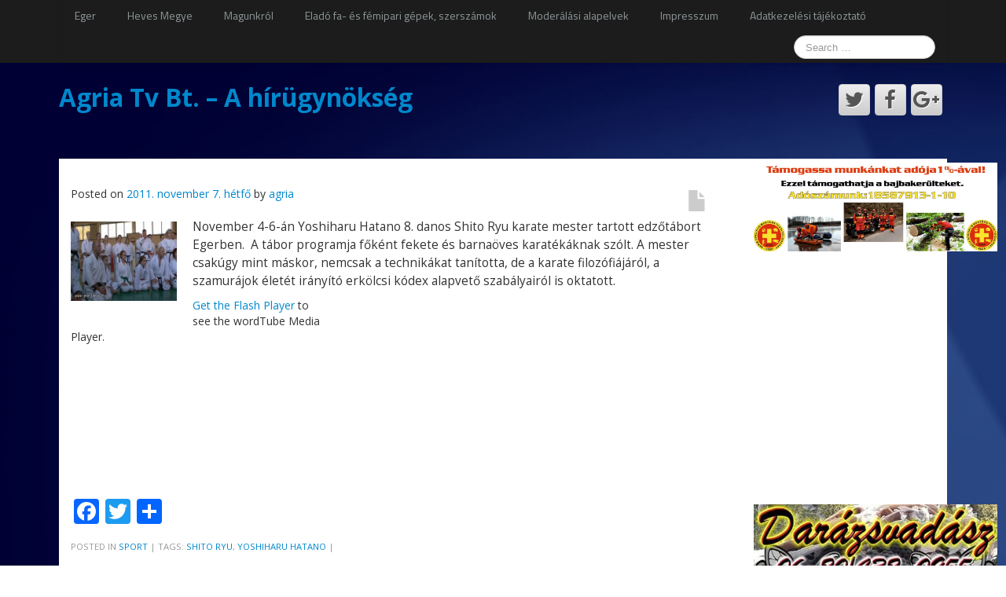

--- FILE ---
content_type: text/html; charset=UTF-8
request_url: https://www.agriatv.hu/?p=5722
body_size: 14109
content:
<!DOCTYPE html>
<!--[if lt IE 7]>
<html class="ie ie6 lte9 lte8 lte7" lang="hu">
<![endif]-->
<!--[if IE 7]>
<html class="ie ie7 lte9 lte8 lte7" lang="hu">
<![endif]-->
<!--[if IE 8]>
<html class="ie ie8 lte9 lte8" lang="hu">
<![endif]-->
<!--[if IE 9]>
<html class="ie ie9" lang="hu">
<![endif]-->
<!--[if gt IE 9]>
<html lang="hu"> <![endif]-->
<!--[if !IE]><!-->
<html lang="hu">
<!--<![endif]-->
<head>
	<meta charset="UTF-8"/>
	<meta name="viewport" content="initial-scale=1.0,maximum-scale=3.0,width=device-width"/>

	<link rel="profile" href="http://gmpg.org/xfn/11"/>
	<link rel="pingback" href="https://www.agriatv.hu/xmlrpc.php"/>

	<!-- IE6-8 support of HTML5 elements -->
	<!--[if lt IE 9]>
	<script src="https://www.agriatv.hu/wp-content/themes/neuro/inc/js/html5.js" type="text/javascript"></script>
	<![endif]-->

	<title>Shito Ryu karate Egerben &#8211; Agria Tv Bt. &#8211; A hírügynökség</title>
<meta name='robots' content='max-image-preview:large' />
<link rel='dns-prefetch' href='//static.addtoany.com' />
<link rel='dns-prefetch' href='//vjs.zencdn.net' />
<link rel='dns-prefetch' href='//maxcdn.bootstrapcdn.com' />
<link rel="alternate" type="application/rss+xml" title="Agria Tv Bt. - A hírügynökség &raquo; hírcsatorna" href="https://www.agriatv.hu/?feed=rss2" />
<link rel="alternate" type="application/rss+xml" title="Agria Tv Bt. - A hírügynökség &raquo; hozzászólás hírcsatorna" href="https://www.agriatv.hu/?feed=comments-rss2" />
<link rel="alternate" title="oEmbed (JSON)" type="application/json+oembed" href="https://www.agriatv.hu/index.php?rest_route=%2Foembed%2F1.0%2Fembed&#038;url=https%3A%2F%2Fwww.agriatv.hu%2F%3Fp%3D5722" />
<link rel="alternate" title="oEmbed (XML)" type="text/xml+oembed" href="https://www.agriatv.hu/index.php?rest_route=%2Foembed%2F1.0%2Fembed&#038;url=https%3A%2F%2Fwww.agriatv.hu%2F%3Fp%3D5722&#038;format=xml" />
<style id='wp-img-auto-sizes-contain-inline-css' type='text/css'>
img:is([sizes=auto i],[sizes^="auto," i]){contain-intrinsic-size:3000px 1500px}
/*# sourceURL=wp-img-auto-sizes-contain-inline-css */
</style>
<style id='wp-emoji-styles-inline-css' type='text/css'>

	img.wp-smiley, img.emoji {
		display: inline !important;
		border: none !important;
		box-shadow: none !important;
		height: 1em !important;
		width: 1em !important;
		margin: 0 0.07em !important;
		vertical-align: -0.1em !important;
		background: none !important;
		padding: 0 !important;
	}
/*# sourceURL=wp-emoji-styles-inline-css */
</style>
<style id='wp-block-library-inline-css' type='text/css'>
:root{--wp-block-synced-color:#7a00df;--wp-block-synced-color--rgb:122,0,223;--wp-bound-block-color:var(--wp-block-synced-color);--wp-editor-canvas-background:#ddd;--wp-admin-theme-color:#007cba;--wp-admin-theme-color--rgb:0,124,186;--wp-admin-theme-color-darker-10:#006ba1;--wp-admin-theme-color-darker-10--rgb:0,107,160.5;--wp-admin-theme-color-darker-20:#005a87;--wp-admin-theme-color-darker-20--rgb:0,90,135;--wp-admin-border-width-focus:2px}@media (min-resolution:192dpi){:root{--wp-admin-border-width-focus:1.5px}}.wp-element-button{cursor:pointer}:root .has-very-light-gray-background-color{background-color:#eee}:root .has-very-dark-gray-background-color{background-color:#313131}:root .has-very-light-gray-color{color:#eee}:root .has-very-dark-gray-color{color:#313131}:root .has-vivid-green-cyan-to-vivid-cyan-blue-gradient-background{background:linear-gradient(135deg,#00d084,#0693e3)}:root .has-purple-crush-gradient-background{background:linear-gradient(135deg,#34e2e4,#4721fb 50%,#ab1dfe)}:root .has-hazy-dawn-gradient-background{background:linear-gradient(135deg,#faaca8,#dad0ec)}:root .has-subdued-olive-gradient-background{background:linear-gradient(135deg,#fafae1,#67a671)}:root .has-atomic-cream-gradient-background{background:linear-gradient(135deg,#fdd79a,#004a59)}:root .has-nightshade-gradient-background{background:linear-gradient(135deg,#330968,#31cdcf)}:root .has-midnight-gradient-background{background:linear-gradient(135deg,#020381,#2874fc)}:root{--wp--preset--font-size--normal:16px;--wp--preset--font-size--huge:42px}.has-regular-font-size{font-size:1em}.has-larger-font-size{font-size:2.625em}.has-normal-font-size{font-size:var(--wp--preset--font-size--normal)}.has-huge-font-size{font-size:var(--wp--preset--font-size--huge)}.has-text-align-center{text-align:center}.has-text-align-left{text-align:left}.has-text-align-right{text-align:right}.has-fit-text{white-space:nowrap!important}#end-resizable-editor-section{display:none}.aligncenter{clear:both}.items-justified-left{justify-content:flex-start}.items-justified-center{justify-content:center}.items-justified-right{justify-content:flex-end}.items-justified-space-between{justify-content:space-between}.screen-reader-text{border:0;clip-path:inset(50%);height:1px;margin:-1px;overflow:hidden;padding:0;position:absolute;width:1px;word-wrap:normal!important}.screen-reader-text:focus{background-color:#ddd;clip-path:none;color:#444;display:block;font-size:1em;height:auto;left:5px;line-height:normal;padding:15px 23px 14px;text-decoration:none;top:5px;width:auto;z-index:100000}html :where(.has-border-color){border-style:solid}html :where([style*=border-top-color]){border-top-style:solid}html :where([style*=border-right-color]){border-right-style:solid}html :where([style*=border-bottom-color]){border-bottom-style:solid}html :where([style*=border-left-color]){border-left-style:solid}html :where([style*=border-width]){border-style:solid}html :where([style*=border-top-width]){border-top-style:solid}html :where([style*=border-right-width]){border-right-style:solid}html :where([style*=border-bottom-width]){border-bottom-style:solid}html :where([style*=border-left-width]){border-left-style:solid}html :where(img[class*=wp-image-]){height:auto;max-width:100%}:where(figure){margin:0 0 1em}html :where(.is-position-sticky){--wp-admin--admin-bar--position-offset:var(--wp-admin--admin-bar--height,0px)}@media screen and (max-width:600px){html :where(.is-position-sticky){--wp-admin--admin-bar--position-offset:0px}}

/*# sourceURL=wp-block-library-inline-css */
</style><style id='global-styles-inline-css' type='text/css'>
:root{--wp--preset--aspect-ratio--square: 1;--wp--preset--aspect-ratio--4-3: 4/3;--wp--preset--aspect-ratio--3-4: 3/4;--wp--preset--aspect-ratio--3-2: 3/2;--wp--preset--aspect-ratio--2-3: 2/3;--wp--preset--aspect-ratio--16-9: 16/9;--wp--preset--aspect-ratio--9-16: 9/16;--wp--preset--color--black: #000000;--wp--preset--color--cyan-bluish-gray: #abb8c3;--wp--preset--color--white: #ffffff;--wp--preset--color--pale-pink: #f78da7;--wp--preset--color--vivid-red: #cf2e2e;--wp--preset--color--luminous-vivid-orange: #ff6900;--wp--preset--color--luminous-vivid-amber: #fcb900;--wp--preset--color--light-green-cyan: #7bdcb5;--wp--preset--color--vivid-green-cyan: #00d084;--wp--preset--color--pale-cyan-blue: #8ed1fc;--wp--preset--color--vivid-cyan-blue: #0693e3;--wp--preset--color--vivid-purple: #9b51e0;--wp--preset--color--gray: #777;--wp--preset--color--light-gray: #f5f5f5;--wp--preset--color--blue: #0286cf;--wp--preset--color--legacy: #b6b6b6;--wp--preset--color--red: #c80a00;--wp--preset--gradient--vivid-cyan-blue-to-vivid-purple: linear-gradient(135deg,rgb(6,147,227) 0%,rgb(155,81,224) 100%);--wp--preset--gradient--light-green-cyan-to-vivid-green-cyan: linear-gradient(135deg,rgb(122,220,180) 0%,rgb(0,208,130) 100%);--wp--preset--gradient--luminous-vivid-amber-to-luminous-vivid-orange: linear-gradient(135deg,rgb(252,185,0) 0%,rgb(255,105,0) 100%);--wp--preset--gradient--luminous-vivid-orange-to-vivid-red: linear-gradient(135deg,rgb(255,105,0) 0%,rgb(207,46,46) 100%);--wp--preset--gradient--very-light-gray-to-cyan-bluish-gray: linear-gradient(135deg,rgb(238,238,238) 0%,rgb(169,184,195) 100%);--wp--preset--gradient--cool-to-warm-spectrum: linear-gradient(135deg,rgb(74,234,220) 0%,rgb(151,120,209) 20%,rgb(207,42,186) 40%,rgb(238,44,130) 60%,rgb(251,105,98) 80%,rgb(254,248,76) 100%);--wp--preset--gradient--blush-light-purple: linear-gradient(135deg,rgb(255,206,236) 0%,rgb(152,150,240) 100%);--wp--preset--gradient--blush-bordeaux: linear-gradient(135deg,rgb(254,205,165) 0%,rgb(254,45,45) 50%,rgb(107,0,62) 100%);--wp--preset--gradient--luminous-dusk: linear-gradient(135deg,rgb(255,203,112) 0%,rgb(199,81,192) 50%,rgb(65,88,208) 100%);--wp--preset--gradient--pale-ocean: linear-gradient(135deg,rgb(255,245,203) 0%,rgb(182,227,212) 50%,rgb(51,167,181) 100%);--wp--preset--gradient--electric-grass: linear-gradient(135deg,rgb(202,248,128) 0%,rgb(113,206,126) 100%);--wp--preset--gradient--midnight: linear-gradient(135deg,rgb(2,3,129) 0%,rgb(40,116,252) 100%);--wp--preset--font-size--small: 13px;--wp--preset--font-size--medium: 20px;--wp--preset--font-size--large: 36px;--wp--preset--font-size--x-large: 42px;--wp--preset--spacing--20: 0.44rem;--wp--preset--spacing--30: 0.67rem;--wp--preset--spacing--40: 1rem;--wp--preset--spacing--50: 1.5rem;--wp--preset--spacing--60: 2.25rem;--wp--preset--spacing--70: 3.38rem;--wp--preset--spacing--80: 5.06rem;--wp--preset--shadow--natural: 6px 6px 9px rgba(0, 0, 0, 0.2);--wp--preset--shadow--deep: 12px 12px 50px rgba(0, 0, 0, 0.4);--wp--preset--shadow--sharp: 6px 6px 0px rgba(0, 0, 0, 0.2);--wp--preset--shadow--outlined: 6px 6px 0px -3px rgb(255, 255, 255), 6px 6px rgb(0, 0, 0);--wp--preset--shadow--crisp: 6px 6px 0px rgb(0, 0, 0);}:where(.is-layout-flex){gap: 0.5em;}:where(.is-layout-grid){gap: 0.5em;}body .is-layout-flex{display: flex;}.is-layout-flex{flex-wrap: wrap;align-items: center;}.is-layout-flex > :is(*, div){margin: 0;}body .is-layout-grid{display: grid;}.is-layout-grid > :is(*, div){margin: 0;}:where(.wp-block-columns.is-layout-flex){gap: 2em;}:where(.wp-block-columns.is-layout-grid){gap: 2em;}:where(.wp-block-post-template.is-layout-flex){gap: 1.25em;}:where(.wp-block-post-template.is-layout-grid){gap: 1.25em;}.has-black-color{color: var(--wp--preset--color--black) !important;}.has-cyan-bluish-gray-color{color: var(--wp--preset--color--cyan-bluish-gray) !important;}.has-white-color{color: var(--wp--preset--color--white) !important;}.has-pale-pink-color{color: var(--wp--preset--color--pale-pink) !important;}.has-vivid-red-color{color: var(--wp--preset--color--vivid-red) !important;}.has-luminous-vivid-orange-color{color: var(--wp--preset--color--luminous-vivid-orange) !important;}.has-luminous-vivid-amber-color{color: var(--wp--preset--color--luminous-vivid-amber) !important;}.has-light-green-cyan-color{color: var(--wp--preset--color--light-green-cyan) !important;}.has-vivid-green-cyan-color{color: var(--wp--preset--color--vivid-green-cyan) !important;}.has-pale-cyan-blue-color{color: var(--wp--preset--color--pale-cyan-blue) !important;}.has-vivid-cyan-blue-color{color: var(--wp--preset--color--vivid-cyan-blue) !important;}.has-vivid-purple-color{color: var(--wp--preset--color--vivid-purple) !important;}.has-black-background-color{background-color: var(--wp--preset--color--black) !important;}.has-cyan-bluish-gray-background-color{background-color: var(--wp--preset--color--cyan-bluish-gray) !important;}.has-white-background-color{background-color: var(--wp--preset--color--white) !important;}.has-pale-pink-background-color{background-color: var(--wp--preset--color--pale-pink) !important;}.has-vivid-red-background-color{background-color: var(--wp--preset--color--vivid-red) !important;}.has-luminous-vivid-orange-background-color{background-color: var(--wp--preset--color--luminous-vivid-orange) !important;}.has-luminous-vivid-amber-background-color{background-color: var(--wp--preset--color--luminous-vivid-amber) !important;}.has-light-green-cyan-background-color{background-color: var(--wp--preset--color--light-green-cyan) !important;}.has-vivid-green-cyan-background-color{background-color: var(--wp--preset--color--vivid-green-cyan) !important;}.has-pale-cyan-blue-background-color{background-color: var(--wp--preset--color--pale-cyan-blue) !important;}.has-vivid-cyan-blue-background-color{background-color: var(--wp--preset--color--vivid-cyan-blue) !important;}.has-vivid-purple-background-color{background-color: var(--wp--preset--color--vivid-purple) !important;}.has-black-border-color{border-color: var(--wp--preset--color--black) !important;}.has-cyan-bluish-gray-border-color{border-color: var(--wp--preset--color--cyan-bluish-gray) !important;}.has-white-border-color{border-color: var(--wp--preset--color--white) !important;}.has-pale-pink-border-color{border-color: var(--wp--preset--color--pale-pink) !important;}.has-vivid-red-border-color{border-color: var(--wp--preset--color--vivid-red) !important;}.has-luminous-vivid-orange-border-color{border-color: var(--wp--preset--color--luminous-vivid-orange) !important;}.has-luminous-vivid-amber-border-color{border-color: var(--wp--preset--color--luminous-vivid-amber) !important;}.has-light-green-cyan-border-color{border-color: var(--wp--preset--color--light-green-cyan) !important;}.has-vivid-green-cyan-border-color{border-color: var(--wp--preset--color--vivid-green-cyan) !important;}.has-pale-cyan-blue-border-color{border-color: var(--wp--preset--color--pale-cyan-blue) !important;}.has-vivid-cyan-blue-border-color{border-color: var(--wp--preset--color--vivid-cyan-blue) !important;}.has-vivid-purple-border-color{border-color: var(--wp--preset--color--vivid-purple) !important;}.has-vivid-cyan-blue-to-vivid-purple-gradient-background{background: var(--wp--preset--gradient--vivid-cyan-blue-to-vivid-purple) !important;}.has-light-green-cyan-to-vivid-green-cyan-gradient-background{background: var(--wp--preset--gradient--light-green-cyan-to-vivid-green-cyan) !important;}.has-luminous-vivid-amber-to-luminous-vivid-orange-gradient-background{background: var(--wp--preset--gradient--luminous-vivid-amber-to-luminous-vivid-orange) !important;}.has-luminous-vivid-orange-to-vivid-red-gradient-background{background: var(--wp--preset--gradient--luminous-vivid-orange-to-vivid-red) !important;}.has-very-light-gray-to-cyan-bluish-gray-gradient-background{background: var(--wp--preset--gradient--very-light-gray-to-cyan-bluish-gray) !important;}.has-cool-to-warm-spectrum-gradient-background{background: var(--wp--preset--gradient--cool-to-warm-spectrum) !important;}.has-blush-light-purple-gradient-background{background: var(--wp--preset--gradient--blush-light-purple) !important;}.has-blush-bordeaux-gradient-background{background: var(--wp--preset--gradient--blush-bordeaux) !important;}.has-luminous-dusk-gradient-background{background: var(--wp--preset--gradient--luminous-dusk) !important;}.has-pale-ocean-gradient-background{background: var(--wp--preset--gradient--pale-ocean) !important;}.has-electric-grass-gradient-background{background: var(--wp--preset--gradient--electric-grass) !important;}.has-midnight-gradient-background{background: var(--wp--preset--gradient--midnight) !important;}.has-small-font-size{font-size: var(--wp--preset--font-size--small) !important;}.has-medium-font-size{font-size: var(--wp--preset--font-size--medium) !important;}.has-large-font-size{font-size: var(--wp--preset--font-size--large) !important;}.has-x-large-font-size{font-size: var(--wp--preset--font-size--x-large) !important;}
/*# sourceURL=global-styles-inline-css */
</style>

<style id='classic-theme-styles-inline-css' type='text/css'>
/*! This file is auto-generated */
.wp-block-button__link{color:#fff;background-color:#32373c;border-radius:9999px;box-shadow:none;text-decoration:none;padding:calc(.667em + 2px) calc(1.333em + 2px);font-size:1.125em}.wp-block-file__button{background:#32373c;color:#fff;text-decoration:none}
/*# sourceURL=/wp-includes/css/classic-themes.min.css */
</style>
<link rel='stylesheet' id='responsive-pro-mega-menu-style-css' href='https://www.agriatv.hu/wp-content/plugins/responsive-add-ons/includes/megamenu/assets/megamenu.css?ver=3.4.3' type='text/css' media='all' />
<link rel='stylesheet' id='st-widget-css' href='https://www.agriatv.hu/wp-content/plugins/share-this/css/style.css?ver=6.9' type='text/css' media='all' />
<link rel='stylesheet' id='ce_responsive-css' href='https://www.agriatv.hu/wp-content/plugins/simple-embed-code/css/video-container.min.css?ver=2.5.1' type='text/css' media='all' />
<link rel='stylesheet' id='simple-video-embed-css' href='https://www.agriatv.hu/wp-content/plugins/simple-video-embed/public/css/simple-video-embed-public.css?ver=1.0.4' type='text/css' media='all' />
<link rel='stylesheet' id='videojs-plugin-css' href='https://www.agriatv.hu/wp-content/plugins/videojs-html5-video-player-for-wordpress/plugin-styles.css?ver=6.9' type='text/css' media='all' />
<link rel='stylesheet' id='videojs-css' href='//vjs.zencdn.net/4.5/video-js.css?ver=6.9' type='text/css' media='all' />
<link rel='stylesheet' id='ye_dynamic-css' href='https://www.agriatv.hu/wp-content/plugins/youtube-embed/css/main.min.css?ver=5.4' type='text/css' media='all' />
<link rel='stylesheet' id='cff-css' href='https://www.agriatv.hu/wp-content/plugins/custom-facebook-feed/assets/css/cff-style.min.css?ver=4.3.4' type='text/css' media='all' />
<link rel='stylesheet' id='sb-font-awesome-css' href='https://maxcdn.bootstrapcdn.com/font-awesome/4.7.0/css/font-awesome.min.css?ver=6.9' type='text/css' media='all' />
<link rel='stylesheet' id='addtoany-css' href='https://www.agriatv.hu/wp-content/plugins/add-to-any/addtoany.min.css?ver=1.16' type='text/css' media='all' />
<link rel='stylesheet' id='bootstrap-style-css' href='https://www.agriatv.hu/wp-content/themes/neuro/cyberchimps/lib/bootstrap/css/bootstrap.min.css?ver=2.0.4' type='text/css' media='all' />
<link rel='stylesheet' id='bootstrap-responsive-style-css' href='https://www.agriatv.hu/wp-content/themes/neuro/cyberchimps/lib/bootstrap/css/bootstrap-responsive.min.css?ver=2.0.4' type='text/css' media='all' />
<link rel='stylesheet' id='cyberchimps_responsive-css' href='https://www.agriatv.hu/wp-content/themes/neuro/cyberchimps/lib/bootstrap/css/cyberchimps-responsive.min.css?ver=1.0' type='text/css' media='all' />
<link rel='stylesheet' id='core-style-css' href='https://www.agriatv.hu/wp-content/themes/neuro/cyberchimps/lib/css/core.css?ver=1.0' type='text/css' media='all' />
<link rel='stylesheet' id='style-css' href='https://www.agriatv.hu/wp-content/themes/neuro/style.css?ver=1.0' type='text/css' media='all' />
<link rel='stylesheet' id='elements_style-css' href='https://www.agriatv.hu/wp-content/themes/neuro/elements/lib/css/elements.css?ver=6.9' type='text/css' media='all' />
<link rel='stylesheet' id='skin-style-css' href='https://www.agriatv.hu/wp-content/themes/neuro/inc/css/skins/.css?ver=1.0' type='text/css' media='all' />
<link rel='stylesheet' id='if-style-css' href='https://www.agriatv.hu/wp-content/plugins/ifeature-slider/css/if-slider.css?ver=6.9' type='text/css' media='all' />
<script type="text/javascript" id="addtoany-core-js-before">
/* <![CDATA[ */
window.a2a_config=window.a2a_config||{};a2a_config.callbacks=[];a2a_config.overlays=[];a2a_config.templates={};a2a_localize = {
	Share: "Ossza meg",
	Save: "Mentés",
	Subscribe: "Iratkozz fel",
	Email: "Email",
	Bookmark: "Könyvjelző",
	ShowAll: "Mutasd az összeset",
	ShowLess: "Mutass kevesebbet",
	FindServices: "Szolgáltatás(ok) keresése",
	FindAnyServiceToAddTo: "Azonnal megtalálja a hozzáadni kívánt szolgáltatást",
	PoweredBy: "Powered by",
	ShareViaEmail: "Oszd meg e-mailben",
	SubscribeViaEmail: "Iratkozz fel e-mailben",
	BookmarkInYourBrowser: "Könyvjelző a böngészőben",
	BookmarkInstructions: "Nyomja meg a Ctrl+D vagy a \u2318+D billentyűkombinációt az oldal könyvjelzővé tételéhez",
	AddToYourFavorites: "Add hozzá a kedvenceidhez",
	SendFromWebOrProgram: "Küldhet bármilyen e-mail címről vagy levelezőprogramról",
	EmailProgram: "E-mail program",
	More: "Több…",
	ThanksForSharing: "Köszönjük a megosztást!",
	ThanksForFollowing: "Köszönjük a követést!"
};


//# sourceURL=addtoany-core-js-before
/* ]]> */
</script>
<script type="text/javascript" defer src="https://static.addtoany.com/menu/page.js" id="addtoany-core-js"></script>
<script type="text/javascript" src="https://www.agriatv.hu/wp-includes/js/jquery/jquery.min.js?ver=3.7.1" id="jquery-core-js"></script>
<script type="text/javascript" src="https://www.agriatv.hu/wp-includes/js/jquery/jquery-migrate.min.js?ver=3.4.1" id="jquery-migrate-js"></script>
<script type="text/javascript" defer src="https://www.agriatv.hu/wp-content/plugins/add-to-any/addtoany.min.js?ver=1.1" id="addtoany-jquery-js"></script>
<script type="text/javascript" src="https://www.agriatv.hu/wp-content/plugins/useful-banner-manager/scripts.js?ver=6.9" id="ubm-scripts-js"></script>
<script type="text/javascript" src="https://www.agriatv.hu/wp-content/themes/neuro/cyberchimps/lib/js/gallery-lightbox.min.js?ver=1.0" id="gallery-lightbox-js"></script>
<script type="text/javascript" src="https://www.agriatv.hu/wp-content/themes/neuro/cyberchimps/lib/js/jquery.slimbox.min.js?ver=1.0" id="slimbox-js"></script>
<script type="text/javascript" src="https://www.agriatv.hu/wp-content/themes/neuro/cyberchimps/lib/js/jquery.jcarousel.min.js?ver=1.0" id="jcarousel-js"></script>
<script type="text/javascript" src="https://www.agriatv.hu/wp-content/themes/neuro/cyberchimps/lib/js/jquery.mobile.custom.min.js?ver=6.9" id="jquery-mobile-touch-js"></script>
<script type="text/javascript" src="https://www.agriatv.hu/wp-content/themes/neuro/cyberchimps/lib/js/swipe-call.min.js?ver=6.9" id="slider-call-js"></script>
<script type="text/javascript" src="https://www.agriatv.hu/wp-content/themes/neuro/cyberchimps/lib/js/core.min.js?ver=6.9" id="core-js-js"></script>
<script type="text/javascript" src="https://www.agriatv.hu/wp-content/themes/neuro/elements/lib/js/elements.min.js?ver=6.9" id="elements_js-js"></script>
<script type="text/javascript" src="https://www.agriatv.hu/wp-content/plugins/wordtube/javascript/swfobject.js?ver=2.1" id="swfobject-js"></script>
<script type="text/javascript" src="https://www.agriatv.hu/index.php?wordtube-js=true&amp;ver=2.0" id="wordtube_stats-js"></script>
<link rel="https://api.w.org/" href="https://www.agriatv.hu/index.php?rest_route=/" /><link rel="alternate" title="JSON" type="application/json" href="https://www.agriatv.hu/index.php?rest_route=/wp/v2/posts/5722" /><link rel="EditURI" type="application/rsd+xml" title="RSD" href="https://www.agriatv.hu/xmlrpc.php?rsd" />
<meta name="generator" content="WordPress 6.9" />
<link rel="canonical" href="https://www.agriatv.hu/?p=5722" />
<link rel='shortlink' href='https://www.agriatv.hu/?p=5722' />
<script charset="utf-8" type="text/javascript">var switchTo5x=true;</script><script charset="utf-8" type="text/javascript" src="http://w.sharethis.com/button/buttons.js"></script><script type="text/javascript">stLight.options({publisher:'wp.c00bdad2-576f-4b2e-8243-a3dd561afbbc'});var st_type='wordpress3.8.1';</script>
		<script type="text/javascript"> document.createElement("video");document.createElement("audio");document.createElement("track"); </script>
		<meta name="google-site-verification" content="YnUAIeWM3MFh6-kHPeb6wVHel07FfTtzaQMQ1vUIG8Q" /><meta name="google-site-verification" content="8kmGiW47IwfAss7jHdBOAyvI7OO5wKl43e0HHFyO2-g" /><style type="text/css">.ie8 .container {max-width: px;width:auto;}</style><style type="text/css">.recentcomments a{display:inline !important;padding:0 !important;margin:0 !important;}</style>
	<style type="text/css">
		body {
		background-image: url( 'https://www.agriatv.hu/wp-content/themes/neuro/cyberchimps/lib/images/backgrounds/blue.jpg' );		}
	</style>
	

	<style type="text/css" media="all">
						
				h1, h2, h3, h4, h5, h6 {
				}

			</style>
	<meta data-pso-pv="1.2.1" data-pso-pt="singlePost" data-pso-th="06bec82744b586298590fa22692b8cb0"></head>
<body class="wp-singular post-template-default single single-post postid-5722 single-format-standard custom-background wp-theme-neuro cc-responsive">


<!-- ---------------- Menu --------------------- -->
<div class="container-full-width" id="navigation_menu">
	<div class="container">
		<div class="container-fluid">
			<nav id="navigation" role="navigation">
				<div class="main-navigation navbar">
					<div class="navbar-inner">
						<div class="container">

														<div class="nav-collapse collapse">
								
								<ul id="menu-menu" class="nav"><li><a href="https://www.agriatv.hu/?page_id=345">Eger</a></li>
<li><a href="https://www.agriatv.hu/?page_id=366">Heves Megye</a></li>
<li><a href="https://www.agriatv.hu/?page_id=3639">Magunkról</a></li>
<li><a href="https://www.agriatv.hu/?page_id=21209">Eladó fa- és fémipari gépek, szerszámok</a></li>
<li><a href="https://www.agriatv.hu/?page_id=25534">Moderálási alapelvek</a></li>
<li><a href="https://www.agriatv.hu/?page_id=4813">Impresszum</a></li>
<li><a href="https://www.agriatv.hu/?page_id=19065">Adatkezelési tájékoztató</a></li>
</ul>
																	<form method="get" id="searchform" class="navbar-search pull-right" action="https://www.agriatv.hu/" role="search">
	<input type="text" class="search-query input-medium" name="s" placeholder="Search &hellip;"/>
</form>
<div class="clear"></div>
								
															</div>
						<!-- collapse -->

						<!-- .btn-navbar is used as the toggle for collapsed navbar content -->
							<a class="btn btn-navbar" data-toggle="collapse" data-target=".nav-collapse">
								<span class="icon-bar"></span>
								<span class="icon-bar"></span>
								<span class="icon-bar"></span>
							</a>
												</div>
						<!-- container -->
					</div>
					<!-- .navbar-inner .row-fluid -->
				</div>
				<!-- main-navigation navbar -->
			</nav>
			<!-- #navigation -->
		</div>
		<!-- .container-fluid-->
	</div>
	<!-- .container -->
</div>
<!-- #navigation_menu -->


<!-- --------------- Sub Body -------------------- -->

<div class="container-full-width" id="sub_body">

	<!-- ---------------- Header --------------------- -->
	<div class="container-full-width" id="header_section">
		<div class="container">
						<div class="container-fluid">
					<header id="cc-header" class="row-fluid">
		<div class="span7">
				<div class="hgroup">
		<h2 class="site-title"><a href="https://www.agriatv.hu/" title="Agria Tv Bt. &#8211; A hírügynökség" rel="home">Agria Tv Bt. &#8211; A hírügynökség</a></h2>
	</div>
		</div>

		<div id="register" class="span5">
				<div id="social">
		<div class="default-icons">
			<a href="" target="_blank" title="Agria Tv Bt. - A hírügynökség Twitter" class="symbol twitterbird"></a><a href="" target="_blank" title="Agria Tv Bt. - A hírügynökség Facebook" class="symbol facebook"></a><a href="" target="_blank" title="Agria Tv Bt. - A hírügynökség Googleplus" class="symbol googleplus"></a>		</div>
	</div>

		</div>
	</header>
			</div>
			<!-- .container-fluid-->
		</div>
		<!-- .container -->
	</div>
	<!-- #header_section -->

	<div id="single_page" class="container-full-width">

		<div class="container">

			<div class="container-fluid">

				
				<div id="container" class="row-fluid">

					
					<div id="content" class=" span9 content-sidebar-right">

						
						
							
<article id="post-5722" class="post-5722 post type-post status-publish format-standard hentry category-sport tag-shito-ryu tag-yoshiharu-hatano">

	<header class="entry-header">

		
		<div class="postformats"><!--begin format icon-->
			<span class="glyphicon glyphicon-file"></span>		</div><!--end format-icon-->
	
		<h1 class="entry-title">
		
		</h1>
					<div class="entry-meta">
				Posted on <a href="https://www.agriatv.hu/?p=5722" title="09:01" rel="bookmark">
							<time class="entry-date updated" datetime="2011-11-07T09:01:37+00:00">2011. november 7.  hétfő</time>
						</a>				<span class="byline"> by <span class="author vcard">
								<a class="url fn n" href="https://www.agriatv.hu/?author=4" title="View all posts by agria" rel="author">agria</a>
							</span>
						</span>			</div><!-- .entry-meta -->
			</header>
	<!-- .entry-header -->

	
		<div class="entry-content">
						<p><a href="https://www.agriatv.hu/wp-content/uploads/2011/11/1106karate_V.jpg"><img decoding="async" class="alignleft size-medium wp-image-5723" title="1106karate_V" src="https://www.agriatv.hu/wp-content/uploads/2011/11/1106karate_V-300x225.jpg" alt="" width="135" height="77" /></a>November 4-6-án Yoshiharu Hatano 8. danos Shito Ryu karate mester tartott edzőtábort Egerben.  A tábor programja főként fekete és barnaöves karatékáknak szólt. A mester csakúgy mint máskor, nemcsak a technikákat tanította, de a karate filozófiájáról, a szamurájok életét irányító erkölcsi kódex alapvető szabályairól is oktatott.</p>
<div class="wordtube">
<div class="wordtube single419" id="WT1_1" style="width:320px; height:240px;">
<a href="http://www.macromedia.com/go/getflashplayer">Get the Flash Player</a> to see the wordTube Media Player.
</div></div>
	<script type="text/javascript" defer="defer">
var WT1_1 = {
	params : {
		wmode : "opaque",
		allowscriptaccess : "always",
		allownetworking : "all",
		allowfullscreen : "true"},
	flashvars : {
		file : "http%3A%2F%2Fwww.agriatv.hu%2Fwp-content%2Fuploads%2F2011%2F11%2F1106karate.flv",
		volume : "80",
		bufferlength : "5",
		quality : "false",
		'logo.hide' : "false",
		image : "http%3A%2F%2Fwww.agriatv.hu%2Fwp-content%2Fuploads%2F2011%2F11%2F1106karate.jpg",
		title : "1106karate.flv",
		linktarget : "_self"},
	attr : {
		id : "WT1",
		name : "WT1"},
	start : function() {
		swfobject.embedSWF("https://www.agriatv.hu//player.swf", "WT1_1", "320", "240", "9.0.0", false, this.flashvars, this.params , this.attr );
	}
}
WT1_1.start();
	</script>

<p class="no-break"><span class='st_facebook_buttons' st_title='Shito Ryu karate Egerben' st_url='https://www.agriatv.hu/?p=5722' displayText='Facebook'></span><span class='st_twitter_buttons' st_title='Shito Ryu karate Egerben' st_url='https://www.agriatv.hu/?p=5722' displayText='Twitter'></span><span class='st_email_buttons' st_title='Shito Ryu karate Egerben' st_url='https://www.agriatv.hu/?p=5722' displayText='Email'></span><span class='st_sharethis_buttons' st_title='Shito Ryu karate Egerben' st_url='https://www.agriatv.hu/?p=5722' displayText='ShareThis'></span><span class='st_fblike_buttons' st_title='Shito Ryu karate Egerben' st_url='https://www.agriatv.hu/?p=5722' displayText='Facebook Like'></span><span class='st_plusone_buttons' st_title='Shito Ryu karate Egerben' st_url='https://www.agriatv.hu/?p=5722' displayText='Google +1'></span><span class='st_pinterest _buttons' st_title='Shito Ryu karate Egerben' st_url='https://www.agriatv.hu/?p=5722' displayText='Pinterest'></span></p><div class="addtoany_share_save_container addtoany_content addtoany_content_bottom"><div class="a2a_kit a2a_kit_size_32 addtoany_list" data-a2a-url="https://www.agriatv.hu/?p=5722" data-a2a-title="Shito Ryu karate Egerben"><a class="a2a_button_facebook" href="https://www.addtoany.com/add_to/facebook?linkurl=https%3A%2F%2Fwww.agriatv.hu%2F%3Fp%3D5722&amp;linkname=Shito%20Ryu%20karate%20Egerben" title="Facebook" rel="nofollow noopener" target="_blank"></a><a class="a2a_button_twitter" href="https://www.addtoany.com/add_to/twitter?linkurl=https%3A%2F%2Fwww.agriatv.hu%2F%3Fp%3D5722&amp;linkname=Shito%20Ryu%20karate%20Egerben" title="Twitter" rel="nofollow noopener" target="_blank"></a><a class="a2a_dd addtoany_share_save addtoany_share" href="https://www.addtoany.com/share"></a></div></div>					</div><!-- .entry-content -->

	
	<footer class="entry-meta">
		
							<span class="cat-links">
				Posted in <a href="https://www.agriatv.hu/?cat=11" rel="category">sport</a>			</span>
				<span class="sep"> | </span>
			
							<span class="taglinks">
				Tags: <a href="https://www.agriatv.hu/?tag=shito-ryu" rel="tag">Shito Ryu</a>, <a href="https://www.agriatv.hu/?tag=yoshiharu-hatano" rel="tag">Yoshiharu Hatano</a>			</span>
				<span class="sep"> | </span>
			
		
		
		
	</footer>
	<!-- #entry-meta -->

</article><!-- #post-5722 -->

							<div class="more-content">
								<div class="row-fluid">
									<div class="span6 previous-post">
										&laquo; <a href="https://www.agriatv.hu/?p=5717" rel="prev">Magyar-szlovén miniszteri találkozó Egerben</a>									</div>
									<div class="span6 next-post">
										<a href="https://www.agriatv.hu/?p=5727" rel="next">Táncszínház a Bartakovicsban</a> &raquo;									</div>
								</div>
							</div>

							
						
						
					</div>
					<!-- #content -->

					
<div id="secondary" class="widget-area span3">

	
	<div id="sidebar">
		<aside id="ubm-banners-rotation-6" class="widget-container ubm_rotation_widget">            <div id="ubm-banners-rotation-6" data-interval="9000" class="ubm_banners_rotation" style="overflow: hidden; width: 310px; height: 410px;">
                            <div id="536_ubm_banner" class="ubm_rotating_banner">
                                            <a href="https://www.facebook.com/AgriaSpecialisMentoEsTuzoltoCsoport" target="_self" rel="dofollow">
                                    	<img src="https://www.agriatv.hu/wp-content/uploads/useful_banner_manager_banners/536-308505108_459653652865381_4970668674640985525_n.jpg" width="310" height="410" alt="" />
                                            </a>
                                    </div>
                                <div id="2_ubm_banner" class="ubm_rotating_banner" style="display: none">
                                            <a href="http://www.egergumiszerviz.hu/" target="_self" rel="dofollow">
                                    	<img src="https://www.agriatv.hu/wp-content/uploads/useful_banner_manager_banners/2-gumiborze1.jpg" width="310" height="410" alt="" />
                                            </a>
                                    </div>
                            </div>
            </aside><aside id="ubm-banners-rotation-8" class="widget-container ubm_rotation_widget">            <div id="ubm-banners-rotation-8" data-interval="11000" class="ubm_banners_rotation" style="overflow: hidden; width: 310px; height: 200px;">
                            <div id="473_ubm_banner" class="ubm_rotating_banner">
                                            <a href="http://www.darazsvadaszeger.hu/" target="_self" rel="dofollow">
                                    	<img src="https://www.agriatv.hu/wp-content/uploads/useful_banner_manager_banners/473-darazs-vadasz.jpg" width="310" height="200" alt="" />
                                            </a>
                                    </div>
                                <div id="393_ubm_banner" class="ubm_rotating_banner" style="display: none">
                                            <a href="http://www.agriatv.hu/wp-content/uploads/2016/06/bozsik.jpg" target="_self" rel="dofollow">
                                    	<img src="https://www.agriatv.hu/wp-content/uploads/useful_banner_manager_banners/393-bozsik.jpg" width="310" height="200" alt="" />
                                            </a>
                                    </div>
                                <div id="322_ubm_banner" class="ubm_rotating_banner" style="display: none">
                                            <a href="http://tv2.hu/" target="_self" rel="dofollow">
                                    	<img src="https://www.agriatv.hu/wp-content/uploads/useful_banner_manager_banners/322-logok.png" width="310" height="200" alt="" />
                                            </a>
                                    </div>
                                <div id="227_ubm_banner" class="ubm_rotating_banner" style="display: none">
                                            <a href="http://www.agriatv.hu/wp-content/uploads/2015/02/legimento.gif" target="_self" rel="dofollow">
                                    	<img src="https://www.agriatv.hu/wp-content/uploads/useful_banner_manager_banners/227-legimento.gif" width="310" height="200" alt="" />
                                            </a>
                                    </div>
                                <div id="226_ubm_banner" class="ubm_rotating_banner" style="display: none">
                                            <a href="http://www.agriatv.hu/wp-content/uploads/2015/02/mento.jpg" target="_self" rel="dofollow">
                                    	<img src="https://www.agriatv.hu/wp-content/uploads/useful_banner_manager_banners/226-mento.jpg" width="310" height="200" alt="" />
                                            </a>
                                    </div>
                                <div id="5_ubm_banner" class="ubm_rotating_banner" style="display: none">
                                            <a href="http://www.ekmk.eu/" target="_self" rel="dofollow">
                                    	<img src="https://www.agriatv.hu/wp-content/uploads/useful_banner_manager_banners/5-ekmk_new_logo.jpg" width="310" height="200" alt="" />
                                            </a>
                                    </div>
                            </div>
            </aside><aside id="ubm-banners-rotation-7" class="widget-container ubm_rotation_widget">            <div id="ubm-banners-rotation-7" data-interval="10000" class="ubm_banners_rotation" style="overflow: hidden; width: 310px; height: 410px;">
                            <div id="535_ubm_banner" class="ubm_rotating_banner">
                                            <a href="http://www.agriatv.hu/wp-content/uploads/2022/11/bnnr_mnt.jpg" target="_self" rel="dofollow">
                                    	<img src="https://www.agriatv.hu/wp-content/uploads/useful_banner_manager_banners/535-bnnr_mnt.jpg" width="310" height="410" alt="" />
                                            </a>
                                    </div>
                                <div id="477_ubm_banner" class="ubm_rotating_banner" style="display: none">
                                            <a href="https://onlinestream.hu/" target="_self" rel="dofollow">
                                    	<img src="https://www.agriatv.hu/wp-content/uploads/useful_banner_manager_banners/477-stream.png" width="310" height="410" alt="" />
                                            </a>
                                    </div>
                                <div id="459_ubm_banner" class="ubm_rotating_banner" style="display: none">
                                            <a href="http://www.agriatv.hu/wp-content/uploads/2017/01/allatkert.jpg" target="_self" rel="dofollow">
                                    	<img src="https://www.agriatv.hu/wp-content/uploads/useful_banner_manager_banners/459-allatkert.jpg" width="310" height="410" alt="" />
                                            </a>
                                    </div>
                                <div id="431_ubm_banner" class="ubm_rotating_banner" style="display: none">
                                            <a href="http://hatvanonline.hu/" target="_self" rel="dofollow">
                                    	<img src="https://www.agriatv.hu/wp-content/uploads/useful_banner_manager_banners/431-Hatvanonline.jpg" width="310" height="410" alt="" />
                                            </a>
                                    </div>
                                <div id="421_ubm_banner" class="ubm_rotating_banner" style="display: none">
                                            <a href="http://kockalapok.hu/" target="_self" rel="dofollow">
                                    	<img src="https://www.agriatv.hu/wp-content/uploads/useful_banner_manager_banners/421-kockalap_banner.jpg" width="310" height="410" alt="" />
                                            </a>
                                    </div>
                                <div id="380_ubm_banner" class="ubm_rotating_banner" style="display: none">
                                            <a href="http://www.unicar.hu" target="_self" rel="dofollow">
                                    	<img src="https://www.agriatv.hu/wp-content/uploads/useful_banner_manager_banners/380-Unicar.jpg" width="310" height="410" alt="" />
                                            </a>
                                    </div>
                                <div id="227_ubm_banner" class="ubm_rotating_banner" style="display: none">
                                            <a href="http://www.agriatv.hu/wp-content/uploads/2015/02/legimento.gif" target="_self" rel="dofollow">
                                    	<img src="https://www.agriatv.hu/wp-content/uploads/useful_banner_manager_banners/227-legimento.gif" width="310" height="410" alt="" />
                                            </a>
                                    </div>
                                <div id="226_ubm_banner" class="ubm_rotating_banner" style="display: none">
                                            <a href="http://www.agriatv.hu/wp-content/uploads/2015/02/mento.jpg" target="_self" rel="dofollow">
                                    	<img src="https://www.agriatv.hu/wp-content/uploads/useful_banner_manager_banners/226-mento.jpg" width="310" height="410" alt="" />
                                            </a>
                                    </div>
                                <div id="155_ubm_banner" class="ubm_rotating_banner" style="display: none">
                                            <a href="http://www.agriatv.hu/wp-content/uploads/2014/08/molnarfoto1.jpg" target="_self" rel="dofollow">
                                    	<img src="https://www.agriatv.hu/wp-content/uploads/useful_banner_manager_banners/155-molnarfoto.jpg" width="310" height="410" alt="" />
                                            </a>
                                    </div>
                                <div id="8_ubm_banner" class="ubm_rotating_banner" style="display: none">
                                            <a href="http://lenartfoto.hu/" target="_self" rel="dofollow">
                                    	<img src="https://www.agriatv.hu/wp-content/uploads/useful_banner_manager_banners/8-agriatv2.jpg" width="310" height="410" alt="" />
                                            </a>
                                    </div>
                                <div id="6_ubm_banner" class="ubm_rotating_banner" style="display: none">
                                    	<img src="https://www.agriatv.hu/wp-content/uploads/useful_banner_manager_banners/6-banner_tudosito.jpg" width="310" height="410" alt="" />
                                    </div>
                                <div id="2_ubm_banner" class="ubm_rotating_banner" style="display: none">
                                            <a href="http://www.egergumiszerviz.hu/" target="_self" rel="dofollow">
                                    	<img src="https://www.agriatv.hu/wp-content/uploads/useful_banner_manager_banners/2-gumiborze1.jpg" width="310" height="410" alt="" />
                                            </a>
                                    </div>
                            </div>
            </aside><aside id="ubm-banners-rotation-9" class="widget-container ubm_rotation_widget">            <div id="ubm-banners-rotation-9" data-interval="11000" class="ubm_banners_rotation" style="overflow: hidden; width: 310px; height: 410px;">
                            <div id="537_ubm_banner" class="ubm_rotating_banner">
                                            <a href="https://www.facebook.com/kristofvendeghazbukkszek" target="_self" rel="dofollow">
                                    	<img src="https://www.agriatv.hu/wp-content/uploads/useful_banner_manager_banners/537-472505862_624888393324972_878561976287152112_n.jpg" width="310" height="410" alt="" />
                                            </a>
                                    </div>
                                <div id="533_ubm_banner" class="ubm_rotating_banner" style="display: none">
                                            <a href="http://www.mbkutyakozmetika.hupont.hu/?fbclid=IwAR1p4_k9hXXOOiLChm1bNUTYPoqswfXuHfCMIUhYum-E9rlc1X8Ti7aLrrk" target="_self" rel="dofollow">
                                    	<img src="https://www.agriatv.hu/wp-content/uploads/useful_banner_manager_banners/533-mb_kutyakozmetika_1.jpg" width="310" height="410" alt="" />
                                            </a>
                                    </div>
                                <div id="227_ubm_banner" class="ubm_rotating_banner" style="display: none">
                                            <a href="http://www.agriatv.hu/wp-content/uploads/2015/02/legimento.gif" target="_self" rel="dofollow">
                                    	<img src="https://www.agriatv.hu/wp-content/uploads/useful_banner_manager_banners/227-legimento.gif" width="310" height="410" alt="" />
                                            </a>
                                    </div>
                                <div id="226_ubm_banner" class="ubm_rotating_banner" style="display: none">
                                            <a href="http://www.agriatv.hu/wp-content/uploads/2015/02/mento.jpg" target="_self" rel="dofollow">
                                    	<img src="https://www.agriatv.hu/wp-content/uploads/useful_banner_manager_banners/226-mento.jpg" width="310" height="410" alt="" />
                                            </a>
                                    </div>
                            </div>
            </aside><aside id="text-2" class="widget-container widget_text"><h3 class="widget-title">Időjárás</h3>			<div class="textwidget"><center><iframe src='//beepulo.idokep.hu/futar/Eger' scrolling='no' style='width:100%;height:260px;border:none;'></iframe></center></div>
		</aside><aside id="youtube_embed_widget-4" class="widget-container widget_youtube_embed_widget"><h3 class="widget-title">YouTube</h3>
<div class="youtube-embed ye-container" itemprop="video" itemscope itemtype="https://schema.org/VideoObject">
	<meta itemprop="url" content="https://www.youtube.com/v/NYSTkmYrFV4" />
	<meta itemprop="name" content="Két kocsi ütközött össze" />
	<meta itemprop="description" content="Két kocsi ütközött össze" />
	<meta itemprop="uploadDate" content="2014-01-10T11:48:11+00:00" />
	<meta itemprop="thumbnailUrl" content="https://i.ytimg.com/vi/NYSTkmYrFV4/default.jpg" />
	<meta itemprop="embedUrl" content="https://www.youtube.com/embed/NYSTkmYrFV4" />
	<meta itemprop="height" content="1080" />
	<meta itemprop="width" content="1920" />
	<iframe style="border: 0;" class="youtube-player" width="1920" height="1080" src="https://www.youtube.com/embed/NYSTkmYrFV4?modestbranding=1&fs=0&rel=0"></iframe>
</div>
</aside><aside id="youtube_embed_widget-3" class="widget-container widget_youtube_embed_widget"><h3 class="widget-title">YouTube</h3>
<div class="youtube-embed ye-container" itemprop="video" itemscope itemtype="https://schema.org/VideoObject">
	<meta itemprop="url" content="https://www.youtube.com/v/QZGshw8ajz4" />
	<meta itemprop="name" content="Két kocsi ütközött össze" />
	<meta itemprop="description" content="Két kocsi ütközött össze" />
	<meta itemprop="uploadDate" content="2014-01-10T11:48:11+00:00" />
	<meta itemprop="thumbnailUrl" content="https://i.ytimg.com/vi/QZGshw8ajz4/default.jpg" />
	<meta itemprop="embedUrl" content="https://www.youtube.com/embed/QZGshw8ajz4" />
	<meta itemprop="height" content="1080" />
	<meta itemprop="width" content="1920" />
	<iframe style="border: 0;" class="youtube-player" width="1920" height="1080" src="https://www.youtube.com/embed/QZGshw8ajz4?modestbranding=1&fs=0&rel=0"></iframe>
</div>
</aside><iframe scrolling="no" frameborder="0" width="330" height="340" src="http://www.facebook.com/connect/connect.php?id=136473776400085&amp;connections=8&amp;stream=false&amp;header=false&amp;locale="></iframe><aside id="tag_cloud-2" class="widget-container widget_tag_cloud"><h3 class="widget-title">Témák</h3><div class="tagcloud"><a href="https://www.agriatv.hu/?tag=auto" class="tag-cloud-link tag-link-1085 tag-link-position-1" style="font-size: 8.7777777777778pt;" aria-label="autó (77 elem)">autó</a>
<a href="https://www.agriatv.hu/?tag=baleset" class="tag-cloud-link tag-link-41 tag-link-position-2" style="font-size: 21.222222222222pt;" aria-label="baleset (709 elem)">baleset</a>
<a href="https://www.agriatv.hu/?tag=beteg" class="tag-cloud-link tag-link-1279 tag-link-position-3" style="font-size: 8.1296296296296pt;" aria-label="beteg (68 elem)">beteg</a>
<a href="https://www.agriatv.hu/?tag=busz" class="tag-cloud-link tag-link-968 tag-link-position-4" style="font-size: 9.2962962962963pt;" aria-label="busz (84 elem)">busz</a>
<a href="https://www.agriatv.hu/?tag=birosag" class="tag-cloud-link tag-link-71 tag-link-position-5" style="font-size: 13.962962962963pt;" aria-label="bíróság (195 elem)">bíróság</a>
<a href="https://www.agriatv.hu/?tag=csalad" class="tag-cloud-link tag-link-487 tag-link-position-6" style="font-size: 10.333333333333pt;" aria-label="család (102 elem)">család</a>
<a href="https://www.agriatv.hu/?tag=eger" class="tag-cloud-link tag-link-36 tag-link-position-7" style="font-size: 22pt;" aria-label="Eger (810 elem)">Eger</a>
<a href="https://www.agriatv.hu/?tag=egeszseg-2" class="tag-cloud-link tag-link-143 tag-link-position-8" style="font-size: 8.7777777777778pt;" aria-label="egészség (76 elem)">egészség</a>
<a href="https://www.agriatv.hu/?tag=ekmk" class="tag-cloud-link tag-link-262 tag-link-position-9" style="font-size: 8.9074074074074pt;" aria-label="EKMK (78 elem)">EKMK</a>
<a href="https://www.agriatv.hu/?tag=emberoles" class="tag-cloud-link tag-link-2082 tag-link-position-10" style="font-size: 8.3888888888889pt;" aria-label="emberölés (72 elem)">emberölés</a>
<a href="https://www.agriatv.hu/?tag=eso" class="tag-cloud-link tag-link-1215 tag-link-position-11" style="font-size: 9.4259259259259pt;" aria-label="eső (86 elem)">eső</a>
<a href="https://www.agriatv.hu/?tag=gyerek" class="tag-cloud-link tag-link-1258 tag-link-position-12" style="font-size: 8.1296296296296pt;" aria-label="gyerek (68 elem)">gyerek</a>
<a href="https://www.agriatv.hu/?tag=gyermek" class="tag-cloud-link tag-link-320 tag-link-position-13" style="font-size: 12.537037037037pt;" aria-label="gyermek (150 elem)">gyermek</a>
<a href="https://www.agriatv.hu/?tag=gyilkossag" class="tag-cloud-link tag-link-1079 tag-link-position-14" style="font-size: 9.6851851851852pt;" aria-label="gyilkosság (90 elem)">gyilkosság</a>
<a href="https://www.agriatv.hu/?tag=gyongyos" class="tag-cloud-link tag-link-235 tag-link-position-15" style="font-size: 14.611111111111pt;" aria-label="Gyöngyös (216 elem)">Gyöngyös</a>
<a href="https://www.agriatv.hu/?tag=halal" class="tag-cloud-link tag-link-771 tag-link-position-16" style="font-size: 16.166666666667pt;" aria-label="halál (286 elem)">halál</a>
<a href="https://www.agriatv.hu/?tag=hatvan" class="tag-cloud-link tag-link-236 tag-link-position-17" style="font-size: 11.37037037037pt;" aria-label="Hatvan (122 elem)">Hatvan</a>
<a href="https://www.agriatv.hu/?tag=helikopter" class="tag-cloud-link tag-link-876 tag-link-position-18" style="font-size: 9.037037037037pt;" aria-label="helikopter (81 elem)">helikopter</a>
<a href="https://www.agriatv.hu/?tag=hideg" class="tag-cloud-link tag-link-892 tag-link-position-19" style="font-size: 10.333333333333pt;" aria-label="hideg (101 elem)">hideg</a>
<a href="https://www.agriatv.hu/?tag=haz" class="tag-cloud-link tag-link-1452 tag-link-position-20" style="font-size: 9.8148148148148pt;" aria-label="ház (93 elem)">ház</a>
<a href="https://www.agriatv.hu/?tag=ho" class="tag-cloud-link tag-link-872 tag-link-position-21" style="font-size: 13.185185185185pt;" aria-label="hó (169 elem)">hó</a>
<a href="https://www.agriatv.hu/?tag=idojaras" class="tag-cloud-link tag-link-899 tag-link-position-22" style="font-size: 12.925925925926pt;" aria-label="időjárás (163 elem)">időjárás</a>
<a href="https://www.agriatv.hu/?tag=iskola" class="tag-cloud-link tag-link-133 tag-link-position-23" style="font-size: 8.9074074074074pt;" aria-label="iskola (78 elem)">iskola</a>
<a href="https://www.agriatv.hu/?tag=kutya" class="tag-cloud-link tag-link-832 tag-link-position-24" style="font-size: 9.4259259259259pt;" aria-label="kutya (87 elem)">kutya</a>
<a href="https://www.agriatv.hu/?tag=kar" class="tag-cloud-link tag-link-196 tag-link-position-25" style="font-size: 9.8148148148148pt;" aria-label="kár (93 elem)">kár</a>
<a href="https://www.agriatv.hu/?tag=kes" class="tag-cloud-link tag-link-1329 tag-link-position-26" style="font-size: 9.8148148148148pt;" aria-label="kés (93 elem)">kés</a>
<a href="https://www.agriatv.hu/?tag=korhaz" class="tag-cloud-link tag-link-713 tag-link-position-27" style="font-size: 11.37037037037pt;" aria-label="kórház (122 elem)">kórház</a>
<a href="https://www.agriatv.hu/?tag=m3" class="tag-cloud-link tag-link-844 tag-link-position-28" style="font-size: 8.2592592592593pt;" aria-label="M3 (70 elem)">M3</a>
<a href="https://www.agriatv.hu/?tag=mento" class="tag-cloud-link tag-link-380 tag-link-position-29" style="font-size: 12.925925925926pt;" aria-label="mentő (161 elem)">mentő</a>
<a href="https://www.agriatv.hu/?tag=motoros" class="tag-cloud-link tag-link-39 tag-link-position-30" style="font-size: 8.5185185185185pt;" aria-label="motoros (73 elem)">motoros</a>
<a href="https://www.agriatv.hu/?tag=mszp" class="tag-cloud-link tag-link-79 tag-link-position-31" style="font-size: 8pt;" aria-label="MSZP (67 elem)">MSZP</a>
<a href="https://www.agriatv.hu/?tag=matra" class="tag-cloud-link tag-link-38 tag-link-position-32" style="font-size: 8.7777777777778pt;" aria-label="Mátra (77 elem)">Mátra</a>
<a href="https://www.agriatv.hu/?tag=nyomozas" class="tag-cloud-link tag-link-747 tag-link-position-33" style="font-size: 8.6481481481481pt;" aria-label="nyomozás (75 elem)">nyomozás</a>
<a href="https://www.agriatv.hu/?tag=program" class="tag-cloud-link tag-link-389 tag-link-position-34" style="font-size: 10.722222222222pt;" aria-label="program (108 elem)">program</a>
<a href="https://www.agriatv.hu/?tag=rablas" class="tag-cloud-link tag-link-692 tag-link-position-35" style="font-size: 10.074074074074pt;" aria-label="rablás (97 elem)">rablás</a>
<a href="https://www.agriatv.hu/?tag=rendorseg" class="tag-cloud-link tag-link-122 tag-link-position-36" style="font-size: 21.740740740741pt;" aria-label="rendőrség (771 elem)">rendőrség</a>
<a href="https://www.agriatv.hu/?tag=salgotarjan" class="tag-cloud-link tag-link-2864 tag-link-position-37" style="font-size: 8.7777777777778pt;" aria-label="Salgótarján (76 elem)">Salgótarján</a>
<a href="https://www.agriatv.hu/?tag=segitseg" class="tag-cloud-link tag-link-705 tag-link-position-38" style="font-size: 8pt;" aria-label="segítség (67 elem)">segítség</a>
<a href="https://www.agriatv.hu/?tag=serult" class="tag-cloud-link tag-link-458 tag-link-position-39" style="font-size: 15.648148148148pt;" aria-label="sérült (261 elem)">sérült</a>
<a href="https://www.agriatv.hu/?tag=serules" class="tag-cloud-link tag-link-1263 tag-link-position-40" style="font-size: 8.7777777777778pt;" aria-label="sérülés (77 elem)">sérülés</a>
<a href="https://www.agriatv.hu/?tag=tuz" class="tag-cloud-link tag-link-484 tag-link-position-41" style="font-size: 16.685185185185pt;" aria-label="tűz (312 elem)">tűz</a>
<a href="https://www.agriatv.hu/?tag=tuzolto" class="tag-cloud-link tag-link-161 tag-link-position-42" style="font-size: 16.685185185185pt;" aria-label="tűzoltó (318 elem)">tűzoltó</a>
<a href="https://www.agriatv.hu/?tag=veszely" class="tag-cloud-link tag-link-321 tag-link-position-43" style="font-size: 8.7777777777778pt;" aria-label="veszély (77 elem)">veszély</a>
<a href="https://www.agriatv.hu/?tag=allatkert" class="tag-cloud-link tag-link-1225 tag-link-position-44" style="font-size: 8.1296296296296pt;" aria-label="állatkert (68 elem)">állatkert</a>
<a href="https://www.agriatv.hu/?tag=ugyeszseg" class="tag-cloud-link tag-link-447 tag-link-position-45" style="font-size: 9.8148148148148pt;" aria-label="ügyészség (92 elem)">ügyészség</a></div>
</aside><aside id="recent-comments-6" class="widget-container widget_recent_comments"><h3 class="widget-title">Hozzászólások</h3><ul id="recentcomments"><li class="recentcomments"><span class="comment-author-link">Sándorné Román</span> - <a href="https://www.agriatv.hu/?p=24184#comment-93595">Középiskolákba felvételiztek a diákok</a></li><li class="recentcomments"><span class="comment-author-link">Nagy Péter</span> - <a href="https://www.agriatv.hu/?p=24018#comment-92740">Szíven szúrta ismerősét a tinédzser</a></li><li class="recentcomments"><span class="comment-author-link">Kovács Dominik</span> - <a href="https://www.agriatv.hu/?p=23942#comment-92113">Semmijük sem maradt, nincs hova menniük</a></li><li class="recentcomments"><span class="comment-author-link">Farkas Jánosné</span> - <a href="https://www.agriatv.hu/?p=23625#comment-90283">Több vödör vizet öntöttek a lányokra</a></li><li class="recentcomments"><span class="comment-author-link">Szegedi Hanna</span> - <a href="https://www.agriatv.hu/?p=23373#comment-88824">8 éves kislány sérült meg a balesetben</a></li><li class="recentcomments"><span class="comment-author-link">Szegedi Hanna</span> - <a href="https://www.agriatv.hu/?p=23373#comment-88814">8 éves kislány sérült meg a balesetben</a></li><li class="recentcomments"><span class="comment-author-link">Besenyei József</span> - <a href="https://www.agriatv.hu/?p=22624#comment-87052">Soha nem ütközött még a hős sofőr</a></li><li class="recentcomments"><span class="comment-author-link">Ernő</span> - <a href="https://www.agriatv.hu/?p=21978#comment-86935">Álló autóba csapódott, szörnyethalt</a></li></ul></aside><aside id="calendar-4" class="widget-container widget_calendar"><div id="calendar_wrap" class="calendar_wrap"><table id="wp-calendar" class="wp-calendar-table">
	<caption>2026. január</caption>
	<thead>
	<tr>
		<th scope="col" aria-label="hétfő">h</th>
		<th scope="col" aria-label="kedd">K</th>
		<th scope="col" aria-label="szerda">s</th>
		<th scope="col" aria-label="csütörtök">c</th>
		<th scope="col" aria-label="péntek">p</th>
		<th scope="col" aria-label="szombat">s</th>
		<th scope="col" aria-label="vasárnap">v</th>
	</tr>
	</thead>
	<tbody>
	<tr>
		<td colspan="3" class="pad">&nbsp;</td><td><a href="https://www.agriatv.hu/?m=20260101" aria-label="Bejegyzések közzétéve: 2026. January 1.">1</a></td><td>2</td><td>3</td><td><a href="https://www.agriatv.hu/?m=20260104" aria-label="Bejegyzések közzétéve: 2026. January 4.">4</a></td>
	</tr>
	<tr>
		<td>5</td><td><a href="https://www.agriatv.hu/?m=20260106" aria-label="Bejegyzések közzétéve: 2026. January 6.">6</a></td><td><a href="https://www.agriatv.hu/?m=20260107" aria-label="Bejegyzések közzétéve: 2026. January 7.">7</a></td><td><a href="https://www.agriatv.hu/?m=20260108" aria-label="Bejegyzések közzétéve: 2026. January 8.">8</a></td><td><a href="https://www.agriatv.hu/?m=20260109" aria-label="Bejegyzések közzétéve: 2026. January 9.">9</a></td><td><a href="https://www.agriatv.hu/?m=20260110" aria-label="Bejegyzések közzétéve: 2026. January 10.">10</a></td><td>11</td>
	</tr>
	<tr>
		<td>12</td><td>13</td><td><a href="https://www.agriatv.hu/?m=20260114" aria-label="Bejegyzések közzétéve: 2026. January 14.">14</a></td><td><a href="https://www.agriatv.hu/?m=20260115" aria-label="Bejegyzések közzétéve: 2026. January 15.">15</a></td><td><a href="https://www.agriatv.hu/?m=20260116" aria-label="Bejegyzések közzétéve: 2026. January 16.">16</a></td><td id="today"><a href="https://www.agriatv.hu/?m=20260117" aria-label="Bejegyzések közzétéve: 2026. January 17.">17</a></td><td>18</td>
	</tr>
	<tr>
		<td>19</td><td>20</td><td>21</td><td>22</td><td>23</td><td>24</td><td>25</td>
	</tr>
	<tr>
		<td>26</td><td>27</td><td>28</td><td>29</td><td>30</td><td>31</td>
		<td class="pad" colspan="1">&nbsp;</td>
	</tr>
	</tbody>
	</table><nav aria-label="Előző és következő hónapok" class="wp-calendar-nav">
		<span class="wp-calendar-nav-prev"><a href="https://www.agriatv.hu/?m=202512">&laquo; dec</a></span>
		<span class="pad">&nbsp;</span>
		<span class="wp-calendar-nav-next">&nbsp;</span>
	</nav></div></aside>	</div>
	<!-- #sidebar -->

	
</div><!-- #secondary .widget-area .span3 -->
				</div>
				<!-- #container .row-fluid-->

				
			</div>
			<!--container fluid -->

		</div>
		<!-- container -->

	</div><!-- container full width -->


<!-- Custom Facebook Feed JS -->
<script type="text/javascript">var cffajaxurl = "https://www.agriatv.hu/wp-admin/admin-ajax.php";
var cfflinkhashtags = "true";
</script>
		<script type="text/javascript">
		jQuery(document).ready(function($){
			$(window).scroll(function()  {
			if ($(this).scrollTop() > 0) {
			$('#header_section').addClass("sticky-header");
                       
			}
			else{
			$('#header_section').removeClass("sticky-header");
                       
			}
			});
		});
		</script>
	<script type="text/javascript" src="https://www.agriatv.hu/wp-content/plugins/simple-video-embed/public/js/simple-video-embed-public.js?ver=1.0.4" id="simple-video-embed-js"></script>
<script type="text/javascript" src="https://www.agriatv.hu/wp-content/plugins/custom-facebook-feed/assets/js/cff-scripts.min.js?ver=4.3.4" id="cffscripts-js"></script>
<script type="text/javascript" src="https://www.agriatv.hu/wp-content/themes/neuro/inc/js/jquery.flexslider.js?ver=1.0" id="jquery-flexslider-js"></script>
<script type="text/javascript" src="https://www.agriatv.hu/wp-content/themes/neuro/cyberchimps/lib/bootstrap/js/bootstrap.min.js?ver=2.0.4" id="bootstrap-js-js"></script>
<script type="text/javascript" src="https://www.agriatv.hu/wp-content/themes/neuro/cyberchimps/lib/js/retina-1.1.0.min.js?ver=1.1.0" id="retina-js-js"></script>
<script type="text/javascript" src="https://www.agriatv.hu/wp-includes/js/comment-reply.min.js?ver=6.9" id="comment-reply-js" async="async" data-wp-strategy="async" fetchpriority="low"></script>
<script type="text/javascript" src="https://www.agriatv.hu/wp-content/plugins/ifeature-slider/js/if-slider.js?ver=1.0.0" id="if-script-js"></script>
<script id="wp-emoji-settings" type="application/json">
{"baseUrl":"https://s.w.org/images/core/emoji/17.0.2/72x72/","ext":".png","svgUrl":"https://s.w.org/images/core/emoji/17.0.2/svg/","svgExt":".svg","source":{"concatemoji":"https://www.agriatv.hu/wp-includes/js/wp-emoji-release.min.js?ver=6.9"}}
</script>
<script type="module">
/* <![CDATA[ */
/*! This file is auto-generated */
const a=JSON.parse(document.getElementById("wp-emoji-settings").textContent),o=(window._wpemojiSettings=a,"wpEmojiSettingsSupports"),s=["flag","emoji"];function i(e){try{var t={supportTests:e,timestamp:(new Date).valueOf()};sessionStorage.setItem(o,JSON.stringify(t))}catch(e){}}function c(e,t,n){e.clearRect(0,0,e.canvas.width,e.canvas.height),e.fillText(t,0,0);t=new Uint32Array(e.getImageData(0,0,e.canvas.width,e.canvas.height).data);e.clearRect(0,0,e.canvas.width,e.canvas.height),e.fillText(n,0,0);const a=new Uint32Array(e.getImageData(0,0,e.canvas.width,e.canvas.height).data);return t.every((e,t)=>e===a[t])}function p(e,t){e.clearRect(0,0,e.canvas.width,e.canvas.height),e.fillText(t,0,0);var n=e.getImageData(16,16,1,1);for(let e=0;e<n.data.length;e++)if(0!==n.data[e])return!1;return!0}function u(e,t,n,a){switch(t){case"flag":return n(e,"\ud83c\udff3\ufe0f\u200d\u26a7\ufe0f","\ud83c\udff3\ufe0f\u200b\u26a7\ufe0f")?!1:!n(e,"\ud83c\udde8\ud83c\uddf6","\ud83c\udde8\u200b\ud83c\uddf6")&&!n(e,"\ud83c\udff4\udb40\udc67\udb40\udc62\udb40\udc65\udb40\udc6e\udb40\udc67\udb40\udc7f","\ud83c\udff4\u200b\udb40\udc67\u200b\udb40\udc62\u200b\udb40\udc65\u200b\udb40\udc6e\u200b\udb40\udc67\u200b\udb40\udc7f");case"emoji":return!a(e,"\ud83e\u1fac8")}return!1}function f(e,t,n,a){let r;const o=(r="undefined"!=typeof WorkerGlobalScope&&self instanceof WorkerGlobalScope?new OffscreenCanvas(300,150):document.createElement("canvas")).getContext("2d",{willReadFrequently:!0}),s=(o.textBaseline="top",o.font="600 32px Arial",{});return e.forEach(e=>{s[e]=t(o,e,n,a)}),s}function r(e){var t=document.createElement("script");t.src=e,t.defer=!0,document.head.appendChild(t)}a.supports={everything:!0,everythingExceptFlag:!0},new Promise(t=>{let n=function(){try{var e=JSON.parse(sessionStorage.getItem(o));if("object"==typeof e&&"number"==typeof e.timestamp&&(new Date).valueOf()<e.timestamp+604800&&"object"==typeof e.supportTests)return e.supportTests}catch(e){}return null}();if(!n){if("undefined"!=typeof Worker&&"undefined"!=typeof OffscreenCanvas&&"undefined"!=typeof URL&&URL.createObjectURL&&"undefined"!=typeof Blob)try{var e="postMessage("+f.toString()+"("+[JSON.stringify(s),u.toString(),c.toString(),p.toString()].join(",")+"));",a=new Blob([e],{type:"text/javascript"});const r=new Worker(URL.createObjectURL(a),{name:"wpTestEmojiSupports"});return void(r.onmessage=e=>{i(n=e.data),r.terminate(),t(n)})}catch(e){}i(n=f(s,u,c,p))}t(n)}).then(e=>{for(const n in e)a.supports[n]=e[n],a.supports.everything=a.supports.everything&&a.supports[n],"flag"!==n&&(a.supports.everythingExceptFlag=a.supports.everythingExceptFlag&&a.supports[n]);var t;a.supports.everythingExceptFlag=a.supports.everythingExceptFlag&&!a.supports.flag,a.supports.everything||((t=a.source||{}).concatemoji?r(t.concatemoji):t.wpemoji&&t.twemoji&&(r(t.twemoji),r(t.wpemoji)))});
//# sourceURL=https://www.agriatv.hu/wp-includes/js/wp-emoji-loader.min.js
/* ]]> */
</script>

</body>


--- FILE ---
content_type: text/html; charset=UTF-8
request_url: https://beepulo.idokep.hu/futar/Eger
body_size: 1644
content:
<div style="z-index:9; position:absolute; top:92px; left:137px; font-size:22px; width:40px; height:91px; padding: 15px 0 0 0; background:url(//www.idokep.hu/images/elore3/21_7_napos_pici_hom_hideg.png) no-repeat top left; text-align:center;" onmouseover="Tip('<b>Reggel: -12&nbsp;°C</b><br>Január 18. ')"><a href="//www.idokep.hu/elorejelzes/Eger" target="_blank" style="color:#fff;">-12</a></div><html>
<head>
<meta http-equiv="Content-Type" content="text/html; charset=UTF-8" />
<title>Időkép Futár</title>
<style type="text/css">
body { margin: 0; padding: 0; background-color: transparent; font-family: "Inter","Helvetica Neue",Helvetica,Arial,sans-serif; }
button {
	color:#fff;
	font-size:11px;
	font-weight:bold;
	text-transform:uppercase;
	background:#4080c3 url(//www.idokep.hu/images/buttongr.jpg) repeat-x 0 0;
	border:none;
	padding:5px 7px;
	-moz-border-radius:3px;
	-webkit-border-radius:3px;
}
button:hover {
	background:#cd443e url(//www.idokep.hu/images/buttongr.jpg) repeat-x 0 -50px;
}
a { text-decoration:none; }
a:hover { color:#fff; text-decoration:underline; }
.kerek {
-moz-border-radius:5px;
-webkit-border-radius:5px;
}
</style>
<script src="./js/jquery-3.6.0.min.js"></script>
</head>
<body>

<div style="position:absolute; background-image: url(//www.idokep.hu/images/modul_alap.png); background-repeat:none; width:300px; height:260px;"></div>
<div style="position:absolute; top:9px; left:0px; width:290px; text-align:right;" id="varoschoose"><button onClick="ajaxletolt('varoschoose.php','varoschoose',1);" style="position:relative; top:-3px;">Eger</button></div></div><div style="position:absolute; top:51px; left:-3px; width:65px; text-align:center; font-size:13px;"><a href="//www.idokep.hu/elorejelzes/Eger" target="_blank" style="color:#4085d0;">Január<br/><b>17</b></a></div>
	<div style="position:absolute; top:43px; left:72px;"><a href="//www.idokep.hu/elorejelzes/Eger" target="_blank"><img src="https://www.idokep.hu/assets/forecast-icons/021.svg" width="48" height="48" fetchpriority="high" alt="gyengén felhős" onmouseover="Tip('<b>gyengén felhős</b><br/>Január 17. ')" /></a></div><div style="position:absolute; top:38px; left:186px; font-size:22px; width:40px; height:91px; padding: 15px 0 0 0; background:url(//www.idokep.hu/images/elore3/21_7_napos_pici_hom_meleg.png) no-repeat top left; text-align:center;" onmouseover="Tip('<b>Délután: 2&nbsp;°C</b><br>Január 17. ')"><a href="//www.idokep.hu/elorejelzes/Eger" target="_blank" style="color:#fff;">2</a></div><div style="position:absolute; top:49px; left:250px;" onmouseover="Tip('<b>Köd</b><br>Január 17. ')"><a href="//www.idokep.hu/elorejelzes/Eger" target="_blank"><img src="//www.idokep.hu/images/elore3/figyikonok2/kod.png" alt="" /></a></div><div style="position:absolute; top:105px; left:-3px; width:65px; text-align:center; font-size:13px;"><a href="//www.idokep.hu/elorejelzes/Eger" target="_blank" style="color:#4085d0;">Január<br/><b>18</b></a></div>
	<div style="position:absolute; top:97px; left:72px;"><a href="//www.idokep.hu/elorejelzes/Eger" target="_blank"><img src="https://www.idokep.hu/assets/forecast-icons/021.svg" width="48" height="48" fetchpriority="high" alt="gyengén felhős" onmouseover="Tip('<b>gyengén felhős</b><br/>Január 18. ')" /></a></div><div style="position:absolute; top:92px; left:186px; font-size:22px; width:40px; height:91px; padding: 15px 0 0 0; background:url(//www.idokep.hu/images/elore3/21_7_napos_pici_hom_meleg.png) no-repeat top left; text-align:center;" onmouseover="Tip('<b>Délután: -2&nbsp;°C</b><br>Január 18. ')"><a href="//www.idokep.hu/elorejelzes/Eger" target="_blank" style="color:#fff;">-2</a></div><div style="position:absolute; top:103px; left:250px;" onmouseover="Tip('<b>Köd</b><br>Január 18. ')"><a href="//www.idokep.hu/elorejelzes/Eger" target="_blank"><img src="//www.idokep.hu/images/elore3/figyikonok2/kod.png" alt="" /></a></div>
	<div id="cikkbox2" style="position:absolute; top:152px; left:5px; font-size:12px; width:290px;">
			<a href="//www.idokep.hu/hirek/a-karpatok-hagoin-es-az-al-duna-felol-csordogal-be-a-fagyos-levego" target="_blank" style="color:#333; line-height:13px;">
				<img src="//www.idokep.hu/images/percperc/agfayagnes-img20251229094041jpg-2025-12-29-09-42-03jpg.jpg" class="kerek" alt="A Kárpátok hágóin át és az Al-Duna felől csordogál be a fagyos levegő" width="45" height="45" style="float:left;display:block;margin-right:7px;border:1px solid #909090;" />
				<strong style="color:#909090;font-size:14px;line-height:13px;"></strong><br />
				<strong style="color:#4085d0;font-size:14px;line-height:18px;">A Kárpátok hágóin át és az Al-Duna felől csordogál be a fagyos levegő</strong>
			</a>
	</div>
	
	<div id="cikkbox3" style="position:absolute; top:206px; left:5px; font-size:12px; width:290px;">
			<a href="//www.idokep.hu/hirek/kamerank-elott-repedt-szet-a-balaton-jege" target="_blank" style="color:#333; line-height:13px;">
				<img src="//www.idokep.hu/images/percperc/stamikata-dsc6339jpeg-2026-01-12-12-00-35jpeg.jpg" class="kerek" alt="Kameránk előtt repedt szét a Balaton jege" width="45" height="45" style="float:left;display:block;margin-right:7px;border:1px solid #909090;" />
				<strong style="color:#909090;font-size:14px;line-height:13px;"></strong><br />
				<strong style="color:#4085d0;font-size:14px;line-height:18px;">Kameránk előtt repedt szét a Balaton jege</strong>
			</a>
	</div>
	<script type="text/javascript" src="./js/tooltip.js"></script>
<script type="text/javascript" src="ajax.js"></script>
</body>
</html>

--- FILE ---
content_type: text/css
request_url: https://www.agriatv.hu/wp-content/themes/neuro/cyberchimps/lib/bootstrap/css/cyberchimps-responsive.min.css?ver=1.0
body_size: 1369
content:
@media (max-width: 979px) {
	body {
		padding-top: 0
	}

	.navbar-fixed-top, .navbar-fixed-bottom {
		position: static
	}

	.navbar-fixed-top {
		margin-bottom: 20px
	}

	.navbar-fixed-bottom {
		margin-top: 20px
	}

	.navbar-fixed-top .navbar-inner, .navbar-fixed-bottom .navbar-inner {
		padding: 5px
	}

	.navbar .container {
		width: auto;
		padding: 0
	}

	.navbar .brand {
		padding-right: 10px;
		padding-left: 10px;
		margin: 0 0 0 -5px
	}

	.nav-collapse {
		clear: both
	}

	.nav-collapse .nav {
		float: none;
		margin: 0 0 10px
	}

	.nav-collapse .nav > li {
		float: none
	}

	.nav-collapse .nav > li > a {
		margin-bottom: 2px
	}

	.nav-collapse .nav > .divider-vertical {
		display: none
	}

	.nav-collapse .nav .nav-header {
		color: #777777;
		text-shadow: none
	}

	.nav-collapse .nav > li > a, .nav-collapse .dropdown-menu a {
		padding: 9px 15px;
		font-weight: bold;
		color: #777777;
		-webkit-border-radius: 3px;
		-moz-border-radius: 3px;
		border-radius: 3px
	}

	.nav-collapse .btn {
		padding: 4px 10px 4px;
		font-weight: normal;
		-webkit-border-radius: 4px;
		-moz-border-radius: 4px;
		border-radius: 4px
	}

	.nav-collapse .dropdown-menu li + li a {
		margin-bottom: 2px
	}

	.nav-collapse .nav > li > a:hover, .nav-collapse .dropdown-menu a:hover {
		background-color: #f2f2f2
	}

	.navbar-inverse .nav-collapse .nav > li > a, .navbar-inverse .nav-collapse .dropdown-menu a {
		color: #999999
	}

	.navbar-inverse .nav-collapse .nav > li > a:hover, .navbar-inverse .nav-collapse .dropdown-menu a:hover {
		background-color: #111111
	}

	.nav-collapse.in .btn-group {
		padding: 0;
		margin-top: 5px
	}

	.nav-collapse .dropdown-menu {
		position: static;
		top: auto;
		left: auto;
		display: none;
		float: none;
		max-width: none;
		padding: 0;
		margin: 0 15px;
		background-color: transparent;
		border: 0;
		-webkit-border-radius: 0;
		-moz-border-radius: 0;
		border-radius: 0;
		-webkit-box-shadow: none;
		-moz-box-shadow: none;
		box-shadow: none
	}

	.nav-collapse .open > .dropdown-menu {
		display: block
	}

	.nav-collapse .dropdown-menu:before, .nav-collapse .dropdown-menu:after {
		display: none
	}

	.nav-collapse .dropdown-menu .divider {
		display: none
	}

	.nav-collapse .nav > li > .dropdown-menu:before, .nav-collapse .nav > li > .dropdown-menu:after {
		display: none
	}

	.nav-collapse .navbar-form, .nav-collapse .navbar-search {
		float: none;
		padding: 10px 15px;
		margin: 10px 0;
		border-top: 1px solid #f2f2f2;
		border-bottom: 1px solid #f2f2f2;
		-webkit-box-shadow: inset 0 1px 0 rgba(255, 255, 255, 0.1), 0 1px 0 rgba(255, 255, 255, 0.1);
		-moz-box-shadow: inset 0 1px 0 rgba(255, 255, 255, 0.1), 0 1px 0 rgba(255, 255, 255, 0.1);
		box-shadow: inset 0 1px 0 rgba(255, 255, 255, 0.1), 0 1px 0 rgba(255, 255, 255, 0.1)
	}

	.navbar-inverse .nav-collapse .navbar-form, .navbar-inverse .nav-collapse .navbar-search {
		border-top-color: #111111;
		border-bottom-color: #111111
	}

	.navbar .nav-collapse .nav.pull-right {
		float: none;
		margin-left: 0
	}

	.nav-collapse, .nav-collapse.collapse {
		height: 0;
		overflow: hidden
	}

	.navbar .btn-navbar {
		display: block
	}

	.navbar-static .navbar-inner {
		padding-right: 10px;
		padding-left: 10px
	}
}

@media (min-width: 980px) {
	.nav-collapse.collapse {
		height: auto !important;
		overflow: visible !important
	}
}

@media (max-width: 767px) {
	body {
		padding-right: 20px;
		padding-left: 20px
	}

	.navbar-fixed-top, .navbar-fixed-bottom, .navbar-static-top {
		margin-right: -20px;
		margin-left: -20px
	}

	.container-fluid {
		padding: 0
	}

	.dl-horizontal dt {
		float: none;
		width: auto;
		clear: none;
		text-align: left
	}

	.dl-horizontal dd {
		margin-left: 0
	}

	.container {
		width: auto
	}

	.row-fluid {
		width: 100%
	}

	.row, .thumbnails {
		margin-left: 0
	}

	.thumbnails > li {
		float: none;
		margin-left: 0
	}

	[class*="span"], .uneditable-input[class*="span"], .row-fluid [class*="span"] {
		display: block;
		float: none;
		width: 100%;
		margin-left: 0;
		-webkit-box-sizing: border-box;
		-moz-box-sizing: border-box;
		box-sizing: border-box
	}

	.span12, .row-fluid .span12 {
		width: 100%;
		-webkit-box-sizing: border-box;
		-moz-box-sizing: border-box;
		box-sizing: border-box
	}

	.row-fluid [class*="offset"]:first-child {
		margin-left: 0
	}

	.input-large, .input-xlarge, .input-xxlarge, input[class*="span"], select[class*="span"], textarea[class*="span"], .uneditable-input {
		display: block;
		width: 100%;
		min-height: 30px;
		-webkit-box-sizing: border-box;
		-moz-box-sizing: border-box;
		box-sizing: border-box
	}

	.input-prepend input, .input-append input, .input-prepend input[class*="span"], .input-append input[class*="span"] {
		display: inline-block;
		width: auto
	}

	.controls-row [class*="span"] + [class*="span"] {
		margin-left: 0
	}

	.modal {
		position: fixed;
		top: 20px;
		right: 20px;
		left: 20px;
		width: auto;
		margin: 0
	}

	.modal.fade {
		top: -100px
	}

	.modal.fade.in {
		top: 20px
	}
}

@media (max-width: 480px) {
	.nav-collapse {
		-webkit-transform: translate3d(0, 0, 0)
	}

	.page-header h1 small {
		display: block;
		line-height: 20px
	}

	input[type="checkbox"], input[type="radio"] {
		border: 1px solid #cccccc
	}

	.form-horizontal .control-label {
		float: none;
		width: auto;
		padding-top: 0;
		text-align: left
	}

	.form-horizontal .controls {
		margin-left: 0
	}

	.form-horizontal .control-list {
		padding-top: 0
	}

	.form-horizontal .form-actions {
		padding-right: 10px;
		padding-left: 10px
	}

	.media .pull-left, .media .pull-right {
		display: block;
		float: none;
		margin-bottom: 10px
	}

	.media-object {
		margin-right: 0;
		margin-left: 0
	}

	.modal {
		top: 10px;
		right: 10px;
		left: 10px
	}

	.modal-header .close {
		padding: 10px;
		margin: -10px
	}

	.carousel-caption {
		position: static
	}
}


--- FILE ---
content_type: image/svg+xml
request_url: https://www.idokep.hu/assets/forecast-icons/021.svg
body_size: 3238
content:
<?xml version="1.0" encoding="utf-8"?>
<!-- Generator: Adobe Illustrator 19.0.0, SVG Export Plug-In . SVG Version: 6.00 Build 0)  -->
<svg version="1.1" id="Layer_1" xmlns="http://www.w3.org/2000/svg" xmlns:xlink="http://www.w3.org/1999/xlink" x="0px" y="0px"
	 viewBox="0 0 60 60" style="enable-background:new 0 0 60 60;" xml:space="preserve">
<style type="text/css">
	.st0{fill:#FFFFFF;}
	.st1{fill:url(#SVGID_1_);}
	.st2{fill:none;}
	.st3{fill:#FFE89D;}
	.st4{fill:#FFD43F;}
</style>
<circle class="st0" cx="30" cy="30" r="30"/>
<g>
	
		<linearGradient id="SVGID_1_" gradientUnits="userSpaceOnUse" x1="22.9155" y1="26.836" x2="22.9155" y2="13.634" gradientTransform="matrix(1 0 0 -1 0 60)">
		<stop  offset="0" style="stop-color:#B4CDDC"/>
		<stop  offset="1" style="stop-color:#6EA9D5"/>
	</linearGradient>
	<path class="st1" d="M33.686,42.24c0-2.068-1.549-3.781-3.569-4.079c-0.717-2.87-3.312-4.997-6.404-4.997
		c-2.072,0-3.92,0.955-5.129,2.449c-0.355-0.193-0.764-0.303-1.197-0.303c-1.367,0-2.476,1.09-2.476,2.435
		c0,0.204,0.028,0.401,0.077,0.591c-1.652,0.555-2.843,2.094-2.843,3.906c0,2.277,1.878,4.124,4.194,4.124
		c0.036,0,13.256-0.005,13.256-0.005C31.863,46.361,33.686,44.484,33.686,42.24z"/>
	<path class="st2" d="M28.616,41.727c-2.677,1.09-4.761,1.764-4.761,1.764s-0.457-2.141-0.853-5.003
		C20.14,38.093,18,37.635,18,37.635s0.289-0.893,0.79-2.25c-0.068,0.076-0.142,0.148-0.206,0.229
		c-0.355-0.193-0.764-0.303-1.197-0.303c-1.367,0-2.476,1.09-2.476,2.435c0,0.204,0.028,0.401,0.077,0.591
		c-1.652,0.555-2.843,2.094-2.843,3.906c0,2.277,1.878,4.124,4.194,4.124c0.036,0,13.256-0.005,13.256-0.005
		c1.645,0,3.043-0.993,3.694-2.392c-0.859,1.031-1.432,1.664-1.432,1.664S30.39,44.009,28.616,41.727z"/>
	<path class="st3" d="M47.855,29.635c0,0-1.625-1.467-3.908-3.241c1.09-2.677,1.764-4.759,1.764-4.759s-2.141-0.459-5.004-0.854
		c-0.393-2.863-0.852-5.004-0.852-5.004s-2.082,0.674-4.76,1.763c-1.771-2.282-3.238-3.906-3.238-3.906s-1.467,1.625-3.242,3.907
		c-2.678-1.09-4.763-1.764-4.763-1.764S23.395,17.918,23,20.782c-2.863,0.396-5.004,0.854-5.004,0.854s0.674,2.082,1.764,4.759
		c-2.281,1.773-3.906,3.24-3.906,3.24s1.625,1.467,3.907,3.24c-0.075,0.184-0.143,0.357-0.214,0.535
		c0.253-0.166,0.516-0.313,0.786-0.447c-0.302-1.054-0.474-2.162-0.474-3.312c0-6.633,5.377-12.01,12.01-12.01
		s12.01,5.377,12.01,12.01c0,5.693-3.967,10.45-9.283,11.688c0.055,0.294,0.088,0.595,0.088,0.902c0,0.004-0.002,0.008-0.002,0.013
		c0.137-0.173,0.271-0.343,0.414-0.525c2.676,1.089,4.758,1.763,4.758,1.763s0.457-2.141,0.852-5.003
		c2.863-0.395,5.004-0.853,5.004-0.853s-0.674-2.083-1.764-4.76C46.23,31.102,47.855,29.635,47.855,29.635z"/>
	<path class="st4" d="M30.908,37.31c1.901,0.534,3.338,2.12,3.69,4.028c5.316-1.237,9.283-5.994,9.283-11.688
		c0-6.633-5.377-12.01-12.01-12.01s-12.01,5.377-12.01,12.01c0,1.15,0.172,2.259,0.474,3.312c1.035-0.516,2.185-0.799,3.378-0.799
		C26.995,32.164,29.869,34.25,30.908,37.31z"/>
	<path class="st0" d="M20.657,33.922c-0.12-0.314-0.229-0.633-0.322-0.959c-0.271,0.134-0.533,0.281-0.786,0.447
		c-0.288,0.723-0.543,1.392-0.759,1.975C19.318,34.791,19.948,34.294,20.657,33.922z"/>
	<path class="st0" d="M34.598,41.338c-0.322,0.074-0.648,0.133-0.98,0.182c0.043,0.234,0.068,0.475,0.068,0.721
		c0,0.617-0.148,1.199-0.396,1.729c0.408-0.488,0.887-1.074,1.395-1.717c0-0.005,0.002-0.009,0.002-0.013
		C34.686,41.933,34.652,41.632,34.598,41.338z"/>
</g>
</svg>


--- FILE ---
content_type: application/javascript
request_url: https://beepulo.idokep.hu/futar/js/tooltip.js
body_size: 19679
content:
var config=new Object();var tt_Debug=false
var tt_Enabled=true
var TagsToTip=true
config.Above=false
config.BgColor='#E4E7FF'
config.BgImg=''
config.BorderColor='#002299'
config.BorderStyle='solid'
config.BorderWidth=1
config.CenterMouse=false
config.ClickClose=false
config.CloseBtn=false
config.CloseBtnColors=['#990000','#FFFFFF','#DD3333','#FFFFFF']
config.CloseBtnText='&nbsp;X&nbsp;'
config.CopyContent=true
config.Delay=1
config.Duration=0
config.FadeIn=0
config.FadeOut=0
config.FadeInterval=30
config.Fix=null
config.FollowMouse=true
config.FontColor='#000044'
config.FontFace='Verdana,Geneva,sans-serif'
config.FontSize='8pt'
config.FontWeight='normal'
config.Left=false
config.OffsetX=14
config.OffsetY=8
config.Opacity=100
config.Padding=3
config.Shadow=false
config.ShadowColor='#C0C0C0'
config.ShadowWidth=5
config.Sticky=false
config.TextAlign='left'
config.Title=''
config.TitleAlign='left'
config.TitleBgColor=''
config.TitleFontColor='#ffffff'
config.TitleFontFace=''
config.TitleFontSize=''
config.Width=0
function Tip()
{tt_Tip(arguments,null);}
function TagToTip()
{if(TagsToTip)
{var t2t=tt_GetElt(arguments[0]);if(t2t)
tt_Tip(arguments,t2t);}}
var tt_aElt=new Array(10),tt_aV=new Array(),tt_sContent,tt_scrlX=0,tt_scrlY=0,tt_musX,tt_musY,tt_over,tt_x,tt_y,tt_w,tt_h;function tt_Extension()
{tt_ExtCmdEnum();tt_aExt[tt_aExt.length]=this;return this;}
function tt_SetTipPos(x,y)
{var css=tt_aElt[0].style;tt_x=x;tt_y=y;css.left=x+"px";css.top=y+"px";if(tt_ie56)
{var ifrm=tt_aElt[tt_aElt.length-1];if(ifrm)
{ifrm.style.left=css.left;ifrm.style.top=css.top;}}}
function tt_Hide()
{if(tt_db&&tt_iState)
{if(tt_iState&0x2)
{tt_aElt[0].style.visibility="hidden";tt_ExtCallFncs(0,"Hide");}
tt_tShow.EndTimer();tt_tHide.EndTimer();tt_tDurt.EndTimer();tt_tFade.EndTimer();if(!tt_op&&!tt_ie)
{tt_tWaitMov.EndTimer();tt_bWait=false;}
if(tt_aV[CLICKCLOSE])
tt_RemEvtFnc(document,"mouseup",tt_HideInit);tt_AddRemOutFnc(false);tt_ExtCallFncs(0,"Kill");if(tt_t2t&&!tt_aV[COPYCONTENT])
{tt_t2t.style.display="none";tt_MovDomNode(tt_t2t,tt_aElt[6],tt_t2tDad);}
tt_iState=0;tt_over=null;tt_ResetMainDiv();if(tt_aElt[tt_aElt.length-1])
tt_aElt[tt_aElt.length-1].style.display="none";}}
function tt_GetElt(id)
{return(document.getElementById?document.getElementById(id):document.all?document.all[id]:null);}
function tt_GetDivW(el)
{return(el?(el.offsetWidth||el.style.pixelWidth||0):0);}
function tt_GetDivH(el)
{return(el?(el.offsetHeight||el.style.pixelHeight||0):0);}
function tt_GetScrollX()
{return(window.pageXOffset||(tt_db?(tt_db.scrollLeft||0):0));}
function tt_GetScrollY()
{return(window.pageYOffset||(tt_db?(tt_db.scrollTop||0):0));}
function tt_GetClientW()
{return(document.body&&(typeof(document.body.clientWidth)!=tt_u)?document.body.clientWidth:(typeof(window.innerWidth)!=tt_u)?window.innerWidth:tt_db?(tt_db.clientWidth||0):0);}
function tt_GetClientH()
{return(document.body&&(typeof(document.body.clientHeight)!=tt_u)?document.body.clientHeight:(typeof(window.innerHeight)!=tt_u)?window.innerHeight:tt_db?(tt_db.clientHeight||0):0);}
function tt_GetEvtX(e)
{return(e?((typeof(e.pageX)!=tt_u)?e.pageX:(e.clientX+tt_scrlX)):0);}
function tt_GetEvtY(e)
{return(e?((typeof(e.pageY)!=tt_u)?e.pageY:(e.clientY+tt_scrlY)):0);}
function tt_AddEvtFnc(el,sEvt,PFnc)
{if(el)
{if(el.addEventListener)
el.addEventListener(sEvt,PFnc,false);else
el.attachEvent("on"+sEvt,PFnc);}}
function tt_RemEvtFnc(el,sEvt,PFnc)
{if(el)
{if(el.removeEventListener)
el.removeEventListener(sEvt,PFnc,false);else
el.detachEvent("on"+sEvt,PFnc);}}
var tt_aExt=new Array(),tt_db,tt_op,tt_ie,tt_ie56,tt_bBoxOld,tt_body,tt_flagOpa,tt_maxPosX,tt_maxPosY,tt_iState=0,tt_opa,tt_bJmpVert,tt_t2t,tt_t2tDad,tt_elDeHref,tt_tShow=new Number(0),tt_tHide=new Number(0),tt_tDurt=new Number(0),tt_tFade=new Number(0),tt_tWaitMov=new Number(0),tt_bWait=false,tt_u="undefined";function tt_Init()
{tt_MkCmdEnum();if(!tt_Browser()||!tt_MkMainDiv())
return;tt_IsW3cBox();tt_OpaSupport();tt_AddEvtFnc(document,"mousemove",tt_Move);if(TagsToTip||tt_Debug)
tt_SetOnloadFnc();tt_AddEvtFnc(window,"scroll",function()
{tt_scrlX=tt_GetScrollX();tt_scrlY=tt_GetScrollY();if(tt_iState&&!(tt_aV[STICKY]&&(tt_iState&2)))
tt_HideInit();});tt_AddEvtFnc(window,"unload",tt_Hide);tt_Hide();}
function tt_MkCmdEnum()
{var n=0;for(var i in config)
eval("window."+i.toString().toUpperCase()+" = "+n++);tt_aV.length=n;}
function tt_Browser()
{var n,nv,n6,w3c;n=navigator.userAgent.toLowerCase(),nv=navigator.appVersion;tt_op=(document.defaultView&&typeof(eval("w"+"indow"+"."+"o"+"p"+"er"+"a"))!=tt_u);tt_ie=n.indexOf("msie")!=-1&&document.all&&!tt_op;if(tt_ie)
{var ieOld=(!document.compatMode||document.compatMode=="BackCompat");tt_db=!ieOld?document.documentElement:(document.body||null);if(tt_db)
tt_ie56=parseFloat(nv.substring(nv.indexOf("MSIE")+5))>=5.5&&typeof document.body.style.maxHeight==tt_u;}
else
{tt_db=document.documentElement||document.body||(document.getElementsByTagName?document.getElementsByTagName("body")[0]:null);if(!tt_op)
{n6=document.defaultView&&typeof document.defaultView.getComputedStyle!=tt_u;w3c=!n6&&document.getElementById;}}
tt_body=(document.getElementsByTagName?document.getElementsByTagName("body")[0]:(document.body||null));if(tt_ie||n6||tt_op||w3c)
{if(tt_body&&tt_db)
{if(document.attachEvent||document.addEventListener)
return true;}
else
tt_Err("wz_tooltip.js must be included INSIDE the body section,"+" immediately after the opening <body> tag.");}
tt_db=null;return false;}
function tt_MkMainDiv()
{if(tt_body.insertAdjacentHTML)
tt_body.insertAdjacentHTML("afterBegin",tt_MkMainDivHtm());else if(typeof tt_body.innerHTML!=tt_u&&document.createElement&&tt_body.appendChild)
tt_body.appendChild(tt_MkMainDivDom());if(window.tt_GetMainDivRefs&&tt_GetMainDivRefs())
return true;tt_db=null;return false;}
function tt_MkMainDivHtm()
{return('<div id="WzTtDiV"></div>'+(tt_ie56?('<iframe id="WzTtIfRm" src="javascript:false" scrolling="no" frameborder="0" style="filter:Alpha(opacity=0);position:absolute;top:0px;left:0px;display:none;"></iframe>'):''));}
function tt_MkMainDivDom()
{var el=document.createElement("div");if(el)
el.id="WzTtDiV";return el;}
function tt_GetMainDivRefs()
{tt_aElt[0]=tt_GetElt("WzTtDiV");if(tt_ie56&&tt_aElt[0])
{tt_aElt[tt_aElt.length-1]=tt_GetElt("WzTtIfRm");if(!tt_aElt[tt_aElt.length-1])
tt_aElt[0]=null;}
if(tt_aElt[0])
{var css=tt_aElt[0].style;css.visibility="hidden";css.position="absolute";css.overflow="hidden";return true;}
return false;}
function tt_ResetMainDiv()
{var w=(window.screen&&screen.width)?screen.width:10000;tt_SetTipPos(-w,0);tt_aElt[0].innerHTML="";tt_aElt[0].style.width=(w-1)+"px";}
function tt_IsW3cBox()
{var css=tt_aElt[0].style;css.padding="10px";css.width="40px";tt_bBoxOld=(tt_GetDivW(tt_aElt[0])==40);css.padding="0px";tt_ResetMainDiv();}
function tt_OpaSupport()
{var css=tt_body.style;tt_flagOpa=(typeof(css.filter)!=tt_u)?1:(typeof(css.KhtmlOpacity)!=tt_u)?2:(typeof(css.KHTMLOpacity)!=tt_u)?3:(typeof(css.MozOpacity)!=tt_u)?4:(typeof(css.opacity)!=tt_u)?5:0;}
function tt_SetOnloadFnc()
{tt_AddEvtFnc(document,"DOMContentLoaded",tt_HideSrcTags);tt_AddEvtFnc(window,"load",tt_HideSrcTags);if(tt_body.attachEvent)
tt_body.attachEvent("onreadystatechange",function(){if(tt_body.readyState=="complete")
tt_HideSrcTags();});if(/WebKit|KHTML/i.test(navigator.userAgent))
{var t=setInterval(function(){if(/loaded|complete/.test(document.readyState))
{clearInterval(t);tt_HideSrcTags();}},10);}}
function tt_HideSrcTags()
{if(!window.tt_HideSrcTags||window.tt_HideSrcTags.done)
return;window.tt_HideSrcTags.done=true;if(!tt_HideSrcTagsRecurs(tt_body))
tt_Err("To enable the capability to convert HTML elements to tooltips,"+" you must set TagsToTip in the global tooltip configuration"+" to true.");}
function tt_HideSrcTagsRecurs(dad)
{var a,ovr,asT2t;a=dad.childNodes||dad.children||null;for(var i=a?a.length:0;i;)
{--i;if(!tt_HideSrcTagsRecurs(a[i]))
return false;ovr=a[i].getAttribute?a[i].getAttribute("onmouseover"):(typeof a[i].onmouseover=="function")?a[i].onmouseover:null;if(ovr)
{asT2t=ovr.toString().match(/TagToTip\s*\(\s*'[^'.]+'\s*[\),]/);if(asT2t&&asT2t.length)
{if(!tt_HideSrcTag(asT2t[0]))
return false;}}}
return true;}
function tt_HideSrcTag(sT2t)
{var id,el;id=sT2t.replace(/.+'([^'.]+)'.+/,"$1");el=tt_GetElt(id);if(el)
{if(tt_Debug&&!TagsToTip)
return false;else
el.style.display="none";}
else
tt_Err("Invalid ID\n'"+id+"'\npassed to TagToTip()."+" There exists no HTML element with that ID.");return true;}
function tt_Tip(arg,t2t)
{if(!tt_db)
return;if(tt_iState)
tt_Hide();if(!tt_Enabled)
return;tt_t2t=t2t;if(!tt_ReadCmds(arg))
return;tt_iState=0x1|0x4;tt_AdaptConfig1();tt_MkTipContent(arg);tt_MkTipSubDivs();tt_FormatTip();tt_bJmpVert=false;tt_maxPosX=tt_GetClientW()+tt_scrlX-tt_w-1;tt_maxPosY=tt_GetClientH()+tt_scrlY-tt_h-1;tt_AdaptConfig2();tt_Move();tt_ShowInit();}
function tt_ReadCmds(a)
{var i;i=0;for(var j in config)
tt_aV[i++]=config[j];if(a.length&1)
{for(i=a.length-1;i>0;i-=2)
tt_aV[a[i-1]]=a[i];return true;}
tt_Err("Incorrect call of Tip() or TagToTip().\n"+"Each command must be followed by a value.");return false;}
function tt_AdaptConfig1()
{tt_ExtCallFncs(0,"LoadConfig");if(!tt_aV[TITLEBGCOLOR].length)
tt_aV[TITLEBGCOLOR]=tt_aV[BORDERCOLOR];if(!tt_aV[TITLEFONTCOLOR].length)
tt_aV[TITLEFONTCOLOR]=tt_aV[BGCOLOR];if(!tt_aV[TITLEFONTFACE].length)
tt_aV[TITLEFONTFACE]=tt_aV[FONTFACE];if(!tt_aV[TITLEFONTSIZE].length)
tt_aV[TITLEFONTSIZE]=tt_aV[FONTSIZE];if(tt_aV[CLOSEBTN])
{if(!tt_aV[CLOSEBTNCOLORS])
tt_aV[CLOSEBTNCOLORS]=new Array("","","","");for(var i=4;i;)
{--i;if(!tt_aV[CLOSEBTNCOLORS][i].length)
tt_aV[CLOSEBTNCOLORS][i]=(i&1)?tt_aV[TITLEFONTCOLOR]:tt_aV[TITLEBGCOLOR];}
if(!tt_aV[TITLE].length)
tt_aV[TITLE]=" ";}
if(tt_aV[OPACITY]==100&&typeof tt_aElt[0].style.MozOpacity!=tt_u&&!Array.every)
tt_aV[OPACITY]=99;if(tt_aV[FADEIN]&&tt_flagOpa&&tt_aV[DELAY]>100)
tt_aV[DELAY]=Math.max(tt_aV[DELAY]-tt_aV[FADEIN],100);}
function tt_AdaptConfig2()
{if(tt_aV[CENTERMOUSE])
tt_aV[OFFSETX]-=((tt_w-(tt_aV[SHADOW]?tt_aV[SHADOWWIDTH]:0))>>1);}
function tt_MkTipContent(a)
{if(tt_t2t)
{if(tt_aV[COPYCONTENT])
tt_sContent=tt_t2t.innerHTML;else
tt_sContent="";}
else
tt_sContent=a[0];tt_ExtCallFncs(0,"CreateContentString");}
function tt_MkTipSubDivs()
{var sCss='position:relative;margin:0px;padding:0px;border-width:0px;left:0px;top:0px;line-height:normal;width:auto;',sTbTrTd=' cellspacing=0 cellpadding=0 border=0 style="'+sCss+'"><tbody style="'+sCss+'"><tr><td ';tt_aElt[0].innerHTML=(''+(tt_aV[TITLE].length?('<div id="WzTiTl" style="position:relative;z-index:1;">'+'<table id="WzTiTlTb"'+sTbTrTd+'id="WzTiTlI" style="'+sCss+'">'+tt_aV[TITLE]+'</td>'+(tt_aV[CLOSEBTN]?('<td align="right" style="'+sCss+'text-align:right;">'+'<span id="WzClOsE" style="padding-left:2px;padding-right:2px;'+'cursor:'+(tt_ie?'hand':'pointer')+';" onmouseover="tt_OnCloseBtnOver(1)" onmouseout="tt_OnCloseBtnOver(0)" onclick="tt_HideInit()">'+tt_aV[CLOSEBTNTEXT]+'</span></td>'):'')+'</tr></tbody></table></div>'):'')+'<div id="WzBoDy" style="position:relative;z-index:0;">'+'<table'+sTbTrTd+'id="WzBoDyI" style="'+sCss+'">'+tt_sContent+'</td></tr></tbody></table></div>'+(tt_aV[SHADOW]?('<div id="WzTtShDwR" style="position:absolute;overflow:hidden;"></div>'+'<div id="WzTtShDwB" style="position:relative;overflow:hidden;"></div>'):''));tt_GetSubDivRefs();if(tt_t2t&&!tt_aV[COPYCONTENT])
{tt_t2tDad=tt_t2t.parentNode||tt_t2t.parentElement||tt_t2t.offsetParent||null;if(tt_t2tDad)
{tt_MovDomNode(tt_t2t,tt_t2tDad,tt_aElt[6]);tt_t2t.style.display="block";}}
tt_ExtCallFncs(0,"SubDivsCreated");}
function tt_GetSubDivRefs()
{var aId=new Array("WzTiTl","WzTiTlTb","WzTiTlI","WzClOsE","WzBoDy","WzBoDyI","WzTtShDwB","WzTtShDwR");for(var i=aId.length;i;--i)
tt_aElt[i]=tt_GetElt(aId[i-1]);}
function tt_FormatTip()
{var css,w,iOffY,iOffSh;if(tt_aV[TITLE].length)
{css=tt_aElt[1].style;css.background=tt_aV[TITLEBGCOLOR];css.paddingTop=(tt_aV[CLOSEBTN]?2:0)+"px";css.paddingBottom="1px";css.paddingLeft=css.paddingRight=tt_aV[PADDING]+"px";css=tt_aElt[3].style;css.color=tt_aV[TITLEFONTCOLOR];css.fontFamily=tt_aV[TITLEFONTFACE];css.fontSize=tt_aV[TITLEFONTSIZE];css.fontWeight="bold";css.textAlign=tt_aV[TITLEALIGN];if(tt_aElt[4])
{css.paddingRight=(tt_aV[PADDING]<<1)+"px";css=tt_aElt[4].style;css.background=tt_aV[CLOSEBTNCOLORS][0];css.color=tt_aV[CLOSEBTNCOLORS][1];css.fontFamily=tt_aV[TITLEFONTFACE];css.fontSize=tt_aV[TITLEFONTSIZE];css.fontWeight="bold";}
if(tt_aV[WIDTH]>0)
tt_w=tt_aV[WIDTH]+((tt_aV[PADDING]+tt_aV[BORDERWIDTH])<<1);else
{tt_w=tt_GetDivW(tt_aElt[3])+tt_GetDivW(tt_aElt[4]);if(tt_aElt[4])
tt_w+=tt_aV[PADDING];}
iOffY=-tt_aV[BORDERWIDTH];}
else
{tt_w=0;iOffY=0;}
css=tt_aElt[5].style;css.top=iOffY+"px";if(tt_aV[BORDERWIDTH])
{css.borderColor=tt_aV[BORDERCOLOR];css.borderStyle=tt_aV[BORDERSTYLE];css.borderWidth=tt_aV[BORDERWIDTH]+"px";}
if(tt_aV[BGCOLOR].length)
css.background=tt_aV[BGCOLOR];if(tt_aV[BGIMG].length)
css.backgroundImage="url("+tt_aV[BGIMG]+")";css.padding=tt_aV[PADDING]+"px";css.textAlign=tt_aV[TEXTALIGN];css=tt_aElt[6].style;css.color=tt_aV[FONTCOLOR];css.fontFamily=tt_aV[FONTFACE];css.fontSize=tt_aV[FONTSIZE];css.fontWeight=tt_aV[FONTWEIGHT];css.background="";css.textAlign=tt_aV[TEXTALIGN];if(tt_aV[WIDTH]>0)
w=tt_aV[WIDTH]+((tt_aV[PADDING]+tt_aV[BORDERWIDTH])<<1);else
w=tt_GetDivW(tt_aElt[6])+((tt_aV[PADDING]+tt_aV[BORDERWIDTH])<<1);if(w>tt_w)
tt_w=w;if(tt_aV[SHADOW])
{tt_w+=tt_aV[SHADOWWIDTH];iOffSh=Math.floor((tt_aV[SHADOWWIDTH]*4)/3);css=tt_aElt[7].style;css.top=iOffY+"px";css.left=iOffSh+"px";css.width=(tt_w-iOffSh-tt_aV[SHADOWWIDTH])+"px";css.height=tt_aV[SHADOWWIDTH]+"px";css.background=tt_aV[SHADOWCOLOR];css=tt_aElt[8].style;css.top=iOffSh+"px";css.left=(tt_w-tt_aV[SHADOWWIDTH])+"px";css.width=tt_aV[SHADOWWIDTH]+"px";css.background=tt_aV[SHADOWCOLOR];}
else
iOffSh=0;tt_SetTipOpa(tt_aV[FADEIN]?0:tt_aV[OPACITY]);tt_FixSize(iOffY,iOffSh);}
function tt_FixSize(iOffY,iOffSh)
{var wIn,wOut,i;tt_aElt[0].style.width=tt_w+"px";tt_aElt[0].style.pixelWidth=tt_w;wOut=tt_w-((tt_aV[SHADOW])?tt_aV[SHADOWWIDTH]:0);wIn=wOut;if(!tt_bBoxOld)
wIn-=((tt_aV[PADDING]+tt_aV[BORDERWIDTH])<<1);tt_aElt[5].style.width=wIn+"px";if(tt_aElt[1])
{wIn=wOut-(tt_aV[PADDING]<<1);if(!tt_bBoxOld)
wOut=wIn;tt_aElt[1].style.width=wOut+"px";tt_aElt[2].style.width=wIn+"px";}
tt_h=tt_GetDivH(tt_aElt[0])+iOffY;if(tt_aElt[8])
tt_aElt[8].style.height=(tt_h-iOffSh)+"px";i=tt_aElt.length-1;if(tt_aElt[i])
{tt_aElt[i].style.width=tt_w+"px";tt_aElt[i].style.height=tt_h+"px";}}
function tt_DeAlt(el)
{var aKid;if(el.alt)
el.alt="";if(el.title)
el.title="";aKid=el.childNodes||el.children||null;if(aKid)
{for(var i=aKid.length;i;)
tt_DeAlt(aKid[--i]);}}
function tt_OpDeHref(el)
{if(!tt_op)
return;if(tt_elDeHref)
tt_OpReHref();while(el)
{if(el.hasAttribute("href"))
{el.t_href=el.getAttribute("href");el.t_stats=window.status;el.removeAttribute("href");el.style.cursor="hand";tt_AddEvtFnc(el,"mousedown",tt_OpReHref);window.status=el.t_href;tt_elDeHref=el;break;}
el=el.parentElement;}}
function tt_ShowInit()
{tt_tShow.Timer("tt_Show()",tt_aV[DELAY],true);if(tt_aV[CLICKCLOSE])
tt_AddEvtFnc(document,"mouseup",tt_HideInit);}
function tt_OverInit(e)
{tt_over=e.target||e.srcElement;tt_DeAlt(tt_over);tt_OpDeHref(tt_over);tt_AddRemOutFnc(true);}
function tt_Show()
{var css=tt_aElt[0].style;css.zIndex=Math.max((window.dd&&dd.z)?(dd.z+2):0,1010);if(tt_aV[STICKY]||!tt_aV[FOLLOWMOUSE])
tt_iState&=~0x4;if(tt_aV[DURATION]>0)
tt_tDurt.Timer("tt_HideInit()",tt_aV[DURATION],true);tt_ExtCallFncs(0,"Show")
css.visibility="visible";tt_iState|=0x2;if(tt_aV[FADEIN])
tt_Fade(0,0,tt_aV[OPACITY],Math.round(tt_aV[FADEIN]/tt_aV[FADEINTERVAL]));tt_ShowIfrm();}
function tt_ShowIfrm()
{if(tt_ie56)
{var ifrm=tt_aElt[tt_aElt.length-1];if(ifrm)
{var css=ifrm.style;css.zIndex=tt_aElt[0].style.zIndex-1;css.display="block";}}}
function tt_Move(e)
{e=window.event||e;if(e)
{tt_musX=tt_GetEvtX(e);tt_musY=tt_GetEvtY(e);}
if(tt_iState)
{if(!tt_over&&e)
tt_OverInit(e);if(tt_iState&0x4)
{if(!tt_op&&!tt_ie)
{if(tt_bWait)
return;tt_bWait=true;tt_tWaitMov.Timer("tt_bWait = false;",1,true);}
if(tt_aV[FIX])
{tt_iState&=~0x4;tt_SetTipPos(tt_aV[FIX][0],tt_aV[FIX][1]);}
else if(!tt_ExtCallFncs(e,"MoveBefore"))
tt_SetTipPos(tt_PosX(),tt_PosY());tt_ExtCallFncs([tt_musX,tt_musY],"MoveAfter")}}}
function tt_PosX()
{var x;x=tt_musX;if(tt_aV[LEFT])
x-=tt_w+tt_aV[OFFSETX]-(tt_aV[SHADOW]?tt_aV[SHADOWWIDTH]:0);else
x+=tt_aV[OFFSETX];if(x>tt_maxPosX)
x=tt_maxPosX;return((x<tt_scrlX)?tt_scrlX:x);}
function tt_PosY()
{var y;if(tt_aV[ABOVE]&&(!tt_bJmpVert||tt_CalcPosYAbove()>=tt_scrlY+16))
y=tt_DoPosYAbove();else if(!tt_aV[ABOVE]&&tt_bJmpVert&&tt_CalcPosYBelow()>tt_maxPosY-16)
y=tt_DoPosYAbove();else
y=tt_DoPosYBelow();if(y>tt_maxPosY)
y=tt_DoPosYAbove();if(y<tt_scrlY)
y=tt_DoPosYBelow();return y;}
function tt_DoPosYBelow()
{tt_bJmpVert=tt_aV[ABOVE];return tt_CalcPosYBelow();}
function tt_DoPosYAbove()
{tt_bJmpVert=!tt_aV[ABOVE];return tt_CalcPosYAbove();}
function tt_CalcPosYBelow()
{return(tt_musY+tt_aV[OFFSETY]);}
function tt_CalcPosYAbove()
{var dy=tt_aV[OFFSETY]-(tt_aV[SHADOW]?tt_aV[SHADOWWIDTH]:0);if(tt_aV[OFFSETY]>0&&dy<=0)
dy=1;return(tt_musY-tt_h-dy);}
function tt_OnOut()
{tt_AddRemOutFnc(false);if(!(tt_aV[STICKY]&&(tt_iState&0x2)))
tt_HideInit();}
function tt_HideInit()
{tt_ExtCallFncs(0,"HideInit");tt_iState&=~0x4;if(tt_flagOpa&&tt_aV[FADEOUT])
{tt_tFade.EndTimer();if(tt_opa)
{var n=Math.round(tt_aV[FADEOUT]/(tt_aV[FADEINTERVAL]*(tt_aV[OPACITY]/tt_opa)));tt_Fade(tt_opa,tt_opa,0,n);return;}}
tt_tHide.Timer("tt_Hide();",1,false);}
function tt_OpReHref()
{if(tt_elDeHref)
{tt_elDeHref.setAttribute("href",tt_elDeHref.t_href);tt_RemEvtFnc(tt_elDeHref,"mousedown",tt_OpReHref);window.status=tt_elDeHref.t_stats;tt_elDeHref=null;}}
function tt_Fade(a,now,z,n)
{if(n)
{now+=Math.round((z-now)/n);if((z>a)?(now>=z):(now<=z))
now=z;else
tt_tFade.Timer("tt_Fade("+a+","+now+","+z+","+(n-1)+")",tt_aV[FADEINTERVAL],true);}
now?tt_SetTipOpa(now):tt_Hide();}
function tt_SetTipOpa(opa)
{tt_SetOpa(tt_aElt[5].style,opa);if(tt_aElt[1])
tt_SetOpa(tt_aElt[1].style,opa);if(tt_aV[SHADOW])
{opa=Math.round(opa*0.8);tt_SetOpa(tt_aElt[7].style,opa);tt_SetOpa(tt_aElt[8].style,opa);}}
function tt_OnCloseBtnOver(iOver)
{var css=tt_aElt[4].style;iOver<<=1;css.background=tt_aV[CLOSEBTNCOLORS][iOver];css.color=tt_aV[CLOSEBTNCOLORS][iOver+1];}
function tt_Int(x)
{var y;return(isNaN(y=parseInt(x))?0:y);}
function tt_AddRemOutFnc(bAdd)
{var PSet=bAdd?tt_AddEvtFnc:tt_RemEvtFnc;if(bAdd!=tt_AddRemOutFnc.bOn)
{PSet(tt_over,"mouseout",tt_OnOut);tt_AddRemOutFnc.bOn=bAdd;if(!bAdd)
tt_OpReHref();}}
tt_AddRemOutFnc.bOn=false;Number.prototype.Timer=function(s,iT,bUrge)
{if(!this.value||bUrge)
this.value=window.setTimeout(s,iT);}
Number.prototype.EndTimer=function()
{if(this.value)
{window.clearTimeout(this.value);this.value=0;}}
function tt_SetOpa(css,opa)
{tt_opa=opa;if(tt_flagOpa==1)
{if(opa<100)
{var bVis=css.visibility!="hidden";css.zoom="100%";if(!bVis)
css.visibility="visible";css.filter="alpha(opacity="+opa+")";if(!bVis)
css.visibility="hidden";}
else
css.filter="";}
else
{opa/=100.0;switch(tt_flagOpa)
{case 2:css.KhtmlOpacity=opa;break;case 3:css.KHTMLOpacity=opa;break;case 4:css.MozOpacity=opa;break;case 5:css.opacity=opa;break;}}}
function tt_MovDomNode(el,dadFrom,dadTo)
{if(dadFrom)
dadFrom.removeChild(el);if(dadTo)
dadTo.appendChild(el);}
function tt_Err(sErr)
{if(tt_Debug)
alert("Tooltip Script Error Message:\n\n"+sErr);}
function tt_ExtCmdEnum()
{var s;for(var i in config)
{s="window."+i.toString().toUpperCase();if(eval("typeof("+s+") == tt_u"))
{eval(s+" = "+tt_aV.length);tt_aV[tt_aV.length]=null;}}}
function tt_ExtCallFncs(arg,sFnc)
{var b=false;for(var i=tt_aExt.length;i;)
{--i;var fnc=tt_aExt[i]["On"+sFnc];if(fnc&&fnc(arg))
b=true;}
return b;}
tt_Init();